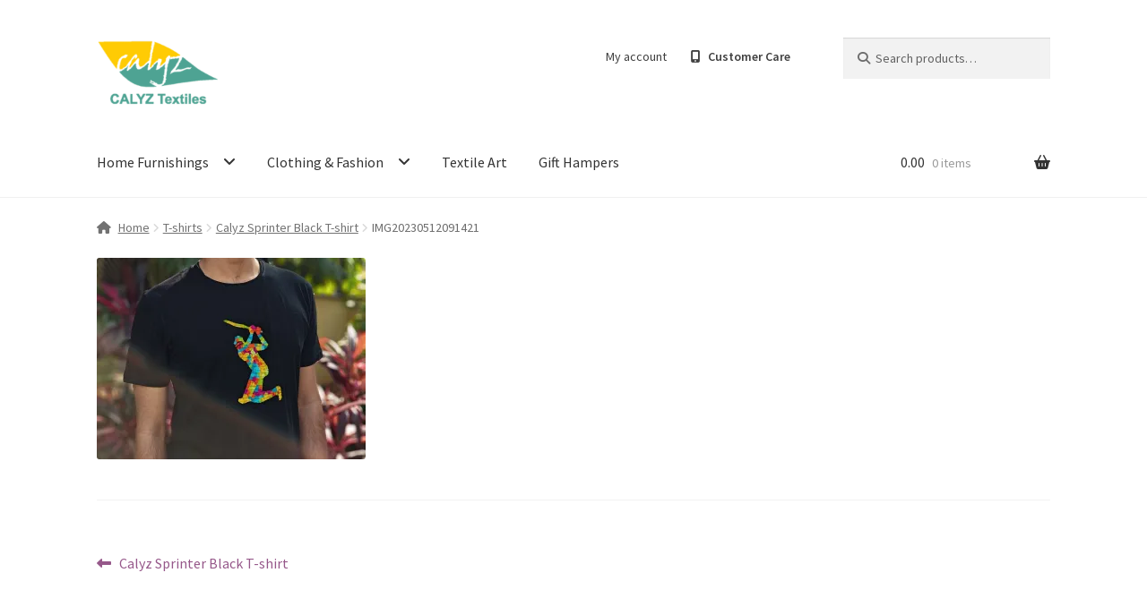

--- FILE ---
content_type: text/html; charset=UTF-8
request_url: https://calyz.cc.shopshastra.com/?attachment_id=4984
body_size: 29827
content:
<!doctype html>
<html dir="ltr" lang="en-US" prefix="og: https://ogp.me/ns# fb: http://ogp.me/ns/fb#">
<head>
<meta charset="UTF-8">
<meta name="viewport" content="width=device-width, initial-scale=1, maximum-scale=2.0">
<link rel="profile" href="http://gmpg.org/xfn/11">
<link rel="pingback" href="https://calyz.cc.shopshastra.com/xmlrpc.php">
	<style>
	ul.display-posts-listing{margin-left: 0px;}
.display-posts-listing a.title{font-size:22px;}
.display-posts-listing .excerpt{display:block;}
.display-posts-listing li.listing-item{margin-bottom:1.5rem;list-style:none;}
		.post-template-default .storefront-breadcrumb{visibility:hidden;}
		.custombtn a {
    background: #b35568;
    color: #fef736 !important;
			padding: 5px 10px !important;
}
		#tawkchat-minified-box{ bottom: 80px !important;}
		@media (max-width: 768px){
			#tawkchat-minified-box{ bottom: 80px !important;}
			.storefront-handheld-footer-bar ul li.cart > a::before {left: -108px !important;}
			.storefront-handheld-footer-bar ul li.search > a::before {left: -34%;}
			.storefront-handheld-footer-bar ul li.cart .count {left: 17% !important;}
} 
	</style>

<title>IMG20230512091421 | Calyz Textiles</title>
	<style>img:is([sizes="auto" i], [sizes^="auto," i]) { contain-intrinsic-size: 3000px 1500px }</style>
	
		<!-- All in One SEO 4.9.3 - aioseo.com -->
	<meta name="robots" content="max-image-preview:large" />
	<meta name="author" content="calyz"/>
	<link rel="canonical" href="https://calyz.cc.shopshastra.com/?attachment_id=4984" />
	<meta name="generator" content="All in One SEO (AIOSEO) 4.9.3" />
		<meta property="og:locale" content="en_US" />
		<meta property="og:site_name" content="Calyz Textiles | Handcrafted textiles" />
		<meta property="og:type" content="article" />
		<meta property="og:title" content="IMG20230512091421 | Calyz Textiles" />
		<meta property="og:url" content="https://calyz.cc.shopshastra.com/?attachment_id=4984" />
		<meta property="og:image" content="https://i0.wp.com/calyz.cc.shopshastra.com/wp-content/uploads/2025/03/cropped-calyz_logo-1.png?fit=196%2C110&#038;ssl=1" />
		<meta property="og:image:secure_url" content="https://i0.wp.com/calyz.cc.shopshastra.com/wp-content/uploads/2025/03/cropped-calyz_logo-1.png?fit=196%2C110&#038;ssl=1" />
		<meta property="article:published_time" content="2023-05-12T07:09:24+00:00" />
		<meta property="article:modified_time" content="2023-05-12T07:09:24+00:00" />
		<meta name="twitter:card" content="summary" />
		<meta name="twitter:title" content="IMG20230512091421 | Calyz Textiles" />
		<meta name="twitter:image" content="https://i0.wp.com/calyz.cc.shopshastra.com/wp-content/uploads/2025/03/cropped-calyz_logo-1.png?fit=196%2C110&amp;ssl=1" />
		<script type="application/ld+json" class="aioseo-schema">
			{"@context":"https:\/\/schema.org","@graph":[{"@type":"BreadcrumbList","@id":"https:\/\/calyz.cc.shopshastra.com\/?attachment_id=4984#breadcrumblist","itemListElement":[{"@type":"ListItem","@id":"https:\/\/calyz.cc.shopshastra.com#listItem","position":1,"name":"Home","item":"https:\/\/calyz.cc.shopshastra.com","nextItem":{"@type":"ListItem","@id":"https:\/\/calyz.cc.shopshastra.com\/?attachment_id=4984#listItem","name":"IMG20230512091421"}},{"@type":"ListItem","@id":"https:\/\/calyz.cc.shopshastra.com\/?attachment_id=4984#listItem","position":2,"name":"IMG20230512091421","previousItem":{"@type":"ListItem","@id":"https:\/\/calyz.cc.shopshastra.com#listItem","name":"Home"}}]},{"@type":"ItemPage","@id":"https:\/\/calyz.cc.shopshastra.com\/?attachment_id=4984#itempage","url":"https:\/\/calyz.cc.shopshastra.com\/?attachment_id=4984","name":"IMG20230512091421 | Calyz Textiles","inLanguage":"en-US","isPartOf":{"@id":"https:\/\/calyz.cc.shopshastra.com\/#website"},"breadcrumb":{"@id":"https:\/\/calyz.cc.shopshastra.com\/?attachment_id=4984#breadcrumblist"},"author":{"@id":"https:\/\/calyz.cc.shopshastra.com\/author\/calyz\/#author"},"creator":{"@id":"https:\/\/calyz.cc.shopshastra.com\/author\/calyz\/#author"},"datePublished":"2023-05-12T12:39:24+05:30","dateModified":"2023-05-12T12:39:24+05:30"},{"@type":"Organization","@id":"https:\/\/calyz.cc.shopshastra.com\/#organization","name":"Calyz Textiles","description":"Handcrafted textiles","url":"https:\/\/calyz.cc.shopshastra.com\/","logo":{"@type":"ImageObject","url":"https:\/\/i0.wp.com\/calyz.cc.shopshastra.com\/wp-content\/uploads\/2025\/03\/cropped-calyz_logo-1.png?fit=196%2C110&ssl=1","@id":"https:\/\/calyz.cc.shopshastra.com\/?attachment_id=4984\/#organizationLogo","width":196,"height":110},"image":{"@id":"https:\/\/calyz.cc.shopshastra.com\/?attachment_id=4984\/#organizationLogo"}},{"@type":"Person","@id":"https:\/\/calyz.cc.shopshastra.com\/author\/calyz\/#author","url":"https:\/\/calyz.cc.shopshastra.com\/author\/calyz\/","name":"calyz","image":{"@type":"ImageObject","@id":"https:\/\/calyz.cc.shopshastra.com\/?attachment_id=4984#authorImage","url":"https:\/\/secure.gravatar.com\/avatar\/342e0866b4c2817eb8d50eff8738408cd7c9728a1fa35523b70757c8fbd919e0?s=96&d=mm&r=g","width":96,"height":96,"caption":"calyz"}},{"@type":"WebSite","@id":"https:\/\/calyz.cc.shopshastra.com\/#website","url":"https:\/\/calyz.cc.shopshastra.com\/","name":"Calyz Textiles","description":"Handcrafted textiles","inLanguage":"en-US","publisher":{"@id":"https:\/\/calyz.cc.shopshastra.com\/#organization"}}]}
		</script>
		<!-- All in One SEO -->

<script>window._wca = window._wca || [];</script>
<script type='application/javascript'  id='pys-version-script'>console.log('PixelYourSite Free version 11.1.5.2');</script>
<link rel='dns-prefetch' href='//stats.wp.com' />
<link rel='dns-prefetch' href='//unpkg.com' />
<link rel='dns-prefetch' href='//www.gstatic.com' />
<link rel='dns-prefetch' href='//fonts.googleapis.com' />
<link rel='dns-prefetch' href='//www.googletagmanager.com' />
<link rel='preconnect' href='//i0.wp.com' />
<link rel="alternate" type="application/rss+xml" title="Calyz Textiles &raquo; Feed" href="https://calyz.cc.shopshastra.com/feed/" />
<link rel="alternate" type="application/rss+xml" title="Calyz Textiles &raquo; Comments Feed" href="https://calyz.cc.shopshastra.com/comments/feed/" />
<link rel="alternate" type="application/rss+xml" title="Calyz Textiles &raquo; IMG20230512091421 Comments Feed" href="https://calyz.cc.shopshastra.com/?attachment_id=4984/feed/" />
		<!-- This site uses the Google Analytics by MonsterInsights plugin v9.7.0 - Using Analytics tracking - https://www.monsterinsights.com/ -->
		<!-- Note: MonsterInsights is not currently configured on this site. The site owner needs to authenticate with Google Analytics in the MonsterInsights settings panel. -->
					<!-- No tracking code set -->
				<!-- / Google Analytics by MonsterInsights -->
		<script>
window._wpemojiSettings = {"baseUrl":"https:\/\/s.w.org\/images\/core\/emoji\/16.0.1\/72x72\/","ext":".png","svgUrl":"https:\/\/s.w.org\/images\/core\/emoji\/16.0.1\/svg\/","svgExt":".svg","source":{"concatemoji":"https:\/\/calyz.cc.shopshastra.com\/wp-includes\/js\/wp-emoji-release.min.js?ver=6.8.3"}};
/*! This file is auto-generated */
!function(s,n){var o,i,e;function c(e){try{var t={supportTests:e,timestamp:(new Date).valueOf()};sessionStorage.setItem(o,JSON.stringify(t))}catch(e){}}function p(e,t,n){e.clearRect(0,0,e.canvas.width,e.canvas.height),e.fillText(t,0,0);var t=new Uint32Array(e.getImageData(0,0,e.canvas.width,e.canvas.height).data),a=(e.clearRect(0,0,e.canvas.width,e.canvas.height),e.fillText(n,0,0),new Uint32Array(e.getImageData(0,0,e.canvas.width,e.canvas.height).data));return t.every(function(e,t){return e===a[t]})}function u(e,t){e.clearRect(0,0,e.canvas.width,e.canvas.height),e.fillText(t,0,0);for(var n=e.getImageData(16,16,1,1),a=0;a<n.data.length;a++)if(0!==n.data[a])return!1;return!0}function f(e,t,n,a){switch(t){case"flag":return n(e,"\ud83c\udff3\ufe0f\u200d\u26a7\ufe0f","\ud83c\udff3\ufe0f\u200b\u26a7\ufe0f")?!1:!n(e,"\ud83c\udde8\ud83c\uddf6","\ud83c\udde8\u200b\ud83c\uddf6")&&!n(e,"\ud83c\udff4\udb40\udc67\udb40\udc62\udb40\udc65\udb40\udc6e\udb40\udc67\udb40\udc7f","\ud83c\udff4\u200b\udb40\udc67\u200b\udb40\udc62\u200b\udb40\udc65\u200b\udb40\udc6e\u200b\udb40\udc67\u200b\udb40\udc7f");case"emoji":return!a(e,"\ud83e\udedf")}return!1}function g(e,t,n,a){var r="undefined"!=typeof WorkerGlobalScope&&self instanceof WorkerGlobalScope?new OffscreenCanvas(300,150):s.createElement("canvas"),o=r.getContext("2d",{willReadFrequently:!0}),i=(o.textBaseline="top",o.font="600 32px Arial",{});return e.forEach(function(e){i[e]=t(o,e,n,a)}),i}function t(e){var t=s.createElement("script");t.src=e,t.defer=!0,s.head.appendChild(t)}"undefined"!=typeof Promise&&(o="wpEmojiSettingsSupports",i=["flag","emoji"],n.supports={everything:!0,everythingExceptFlag:!0},e=new Promise(function(e){s.addEventListener("DOMContentLoaded",e,{once:!0})}),new Promise(function(t){var n=function(){try{var e=JSON.parse(sessionStorage.getItem(o));if("object"==typeof e&&"number"==typeof e.timestamp&&(new Date).valueOf()<e.timestamp+604800&&"object"==typeof e.supportTests)return e.supportTests}catch(e){}return null}();if(!n){if("undefined"!=typeof Worker&&"undefined"!=typeof OffscreenCanvas&&"undefined"!=typeof URL&&URL.createObjectURL&&"undefined"!=typeof Blob)try{var e="postMessage("+g.toString()+"("+[JSON.stringify(i),f.toString(),p.toString(),u.toString()].join(",")+"));",a=new Blob([e],{type:"text/javascript"}),r=new Worker(URL.createObjectURL(a),{name:"wpTestEmojiSupports"});return void(r.onmessage=function(e){c(n=e.data),r.terminate(),t(n)})}catch(e){}c(n=g(i,f,p,u))}t(n)}).then(function(e){for(var t in e)n.supports[t]=e[t],n.supports.everything=n.supports.everything&&n.supports[t],"flag"!==t&&(n.supports.everythingExceptFlag=n.supports.everythingExceptFlag&&n.supports[t]);n.supports.everythingExceptFlag=n.supports.everythingExceptFlag&&!n.supports.flag,n.DOMReady=!1,n.readyCallback=function(){n.DOMReady=!0}}).then(function(){return e}).then(function(){var e;n.supports.everything||(n.readyCallback(),(e=n.source||{}).concatemoji?t(e.concatemoji):e.wpemoji&&e.twemoji&&(t(e.twemoji),t(e.wpemoji)))}))}((window,document),window._wpemojiSettings);
</script>

<link rel='stylesheet' id='simple_2-css' href='https://calyz.cc.shopshastra.com/wp-content/plugins/Shopshastra2-SMS/css/simple2.css?ver=6.8.3' media='all' />
<style id='wp-emoji-styles-inline-css'>

	img.wp-smiley, img.emoji {
		display: inline !important;
		border: none !important;
		box-shadow: none !important;
		height: 1em !important;
		width: 1em !important;
		margin: 0 0.07em !important;
		vertical-align: -0.1em !important;
		background: none !important;
		padding: 0 !important;
	}
</style>
<link rel='stylesheet' id='wp-block-library-css' href='https://calyz.cc.shopshastra.com/wp-includes/css/dist/block-library/style.min.css?ver=6.8.3' media='all' />
<style id='wp-block-library-theme-inline-css'>
.wp-block-audio :where(figcaption){color:#555;font-size:13px;text-align:center}.is-dark-theme .wp-block-audio :where(figcaption){color:#ffffffa6}.wp-block-audio{margin:0 0 1em}.wp-block-code{border:1px solid #ccc;border-radius:4px;font-family:Menlo,Consolas,monaco,monospace;padding:.8em 1em}.wp-block-embed :where(figcaption){color:#555;font-size:13px;text-align:center}.is-dark-theme .wp-block-embed :where(figcaption){color:#ffffffa6}.wp-block-embed{margin:0 0 1em}.blocks-gallery-caption{color:#555;font-size:13px;text-align:center}.is-dark-theme .blocks-gallery-caption{color:#ffffffa6}:root :where(.wp-block-image figcaption){color:#555;font-size:13px;text-align:center}.is-dark-theme :root :where(.wp-block-image figcaption){color:#ffffffa6}.wp-block-image{margin:0 0 1em}.wp-block-pullquote{border-bottom:4px solid;border-top:4px solid;color:currentColor;margin-bottom:1.75em}.wp-block-pullquote cite,.wp-block-pullquote footer,.wp-block-pullquote__citation{color:currentColor;font-size:.8125em;font-style:normal;text-transform:uppercase}.wp-block-quote{border-left:.25em solid;margin:0 0 1.75em;padding-left:1em}.wp-block-quote cite,.wp-block-quote footer{color:currentColor;font-size:.8125em;font-style:normal;position:relative}.wp-block-quote:where(.has-text-align-right){border-left:none;border-right:.25em solid;padding-left:0;padding-right:1em}.wp-block-quote:where(.has-text-align-center){border:none;padding-left:0}.wp-block-quote.is-large,.wp-block-quote.is-style-large,.wp-block-quote:where(.is-style-plain){border:none}.wp-block-search .wp-block-search__label{font-weight:700}.wp-block-search__button{border:1px solid #ccc;padding:.375em .625em}:where(.wp-block-group.has-background){padding:1.25em 2.375em}.wp-block-separator.has-css-opacity{opacity:.4}.wp-block-separator{border:none;border-bottom:2px solid;margin-left:auto;margin-right:auto}.wp-block-separator.has-alpha-channel-opacity{opacity:1}.wp-block-separator:not(.is-style-wide):not(.is-style-dots){width:100px}.wp-block-separator.has-background:not(.is-style-dots){border-bottom:none;height:1px}.wp-block-separator.has-background:not(.is-style-wide):not(.is-style-dots){height:2px}.wp-block-table{margin:0 0 1em}.wp-block-table td,.wp-block-table th{word-break:normal}.wp-block-table :where(figcaption){color:#555;font-size:13px;text-align:center}.is-dark-theme .wp-block-table :where(figcaption){color:#ffffffa6}.wp-block-video :where(figcaption){color:#555;font-size:13px;text-align:center}.is-dark-theme .wp-block-video :where(figcaption){color:#ffffffa6}.wp-block-video{margin:0 0 1em}:root :where(.wp-block-template-part.has-background){margin-bottom:0;margin-top:0;padding:1.25em 2.375em}
</style>
<style id='classic-theme-styles-inline-css'>
/*! This file is auto-generated */
.wp-block-button__link{color:#fff;background-color:#32373c;border-radius:9999px;box-shadow:none;text-decoration:none;padding:calc(.667em + 2px) calc(1.333em + 2px);font-size:1.125em}.wp-block-file__button{background:#32373c;color:#fff;text-decoration:none}
</style>
<link rel='stylesheet' id='aioseo/css/src/vue/standalone/blocks/table-of-contents/global.scss-css' href='https://calyz.cc.shopshastra.com/wp-content/plugins/all-in-one-seo-pack/dist/Lite/assets/css/table-of-contents/global.e90f6d47.css?ver=4.9.3' media='all' />
<link rel='stylesheet' id='wp-components-css' href='https://calyz.cc.shopshastra.com/wp-includes/css/dist/components/style.min.css?ver=6.8.3' media='all' />
<link rel='stylesheet' id='wp-preferences-css' href='https://calyz.cc.shopshastra.com/wp-includes/css/dist/preferences/style.min.css?ver=6.8.3' media='all' />
<link rel='stylesheet' id='wp-block-editor-css' href='https://calyz.cc.shopshastra.com/wp-includes/css/dist/block-editor/style.min.css?ver=6.8.3' media='all' />
<link rel='stylesheet' id='popup-maker-block-library-style-css' href='https://calyz.cc.shopshastra.com/wp-content/plugins/popup-maker/dist/packages/block-library-style.css?ver=dbea705cfafe089d65f1' media='all' />
<link rel='stylesheet' id='mediaelement-css' href='https://calyz.cc.shopshastra.com/wp-includes/js/mediaelement/mediaelementplayer-legacy.min.css?ver=4.2.17' media='all' />
<link rel='stylesheet' id='wp-mediaelement-css' href='https://calyz.cc.shopshastra.com/wp-includes/js/mediaelement/wp-mediaelement.min.css?ver=6.8.3' media='all' />
<style id='jetpack-sharing-buttons-style-inline-css'>
.jetpack-sharing-buttons__services-list{display:flex;flex-direction:row;flex-wrap:wrap;gap:0;list-style-type:none;margin:5px;padding:0}.jetpack-sharing-buttons__services-list.has-small-icon-size{font-size:12px}.jetpack-sharing-buttons__services-list.has-normal-icon-size{font-size:16px}.jetpack-sharing-buttons__services-list.has-large-icon-size{font-size:24px}.jetpack-sharing-buttons__services-list.has-huge-icon-size{font-size:36px}@media print{.jetpack-sharing-buttons__services-list{display:none!important}}.editor-styles-wrapper .wp-block-jetpack-sharing-buttons{gap:0;padding-inline-start:0}ul.jetpack-sharing-buttons__services-list.has-background{padding:1.25em 2.375em}
</style>
<link rel='stylesheet' id='storefront-gutenberg-blocks-css' href='https://calyz.cc.shopshastra.com/wp-content/themes/storefront/assets/css/base/gutenberg-blocks.css?ver=2.6.0' media='all' />
<style id='storefront-gutenberg-blocks-inline-css'>

				.wp-block-button__link:not(.has-text-color) {
					color: #333333;
				}

				.wp-block-button__link:not(.has-text-color):hover,
				.wp-block-button__link:not(.has-text-color):focus,
				.wp-block-button__link:not(.has-text-color):active {
					color: #333333;
				}

				.wp-block-button__link:not(.has-background) {
					background-color: #eeeeee;
				}

				.wp-block-button__link:not(.has-background):hover,
				.wp-block-button__link:not(.has-background):focus,
				.wp-block-button__link:not(.has-background):active {
					border-color: #d5d5d5;
					background-color: #d5d5d5;
				}

				.wp-block-quote footer,
				.wp-block-quote cite,
				.wp-block-quote__citation {
					color: #6d6d6d;
				}

				.wp-block-pullquote cite,
				.wp-block-pullquote footer,
				.wp-block-pullquote__citation {
					color: #6d6d6d;
				}

				.wp-block-image figcaption {
					color: #6d6d6d;
				}

				.wp-block-separator.is-style-dots::before {
					color: #333333;
				}

				.wp-block-file a.wp-block-file__button {
					color: #333333;
					background-color: #eeeeee;
					border-color: #eeeeee;
				}

				.wp-block-file a.wp-block-file__button:hover,
				.wp-block-file a.wp-block-file__button:focus,
				.wp-block-file a.wp-block-file__button:active {
					color: #333333;
					background-color: #d5d5d5;
				}

				.wp-block-code,
				.wp-block-preformatted pre {
					color: #6d6d6d;
				}

				.wp-block-table:not( .has-background ):not( .is-style-stripes ) tbody tr:nth-child(2n) td {
					background-color: #fdfdfd;
				}

				.wp-block-cover .wp-block-cover__inner-container h1,
				.wp-block-cover .wp-block-cover__inner-container h2,
				.wp-block-cover .wp-block-cover__inner-container h3,
				.wp-block-cover .wp-block-cover__inner-container h4,
				.wp-block-cover .wp-block-cover__inner-container h5,
				.wp-block-cover .wp-block-cover__inner-container h6 {
					color: #000000;
				}
			
</style>
<style id='global-styles-inline-css'>
:root{--wp--preset--aspect-ratio--square: 1;--wp--preset--aspect-ratio--4-3: 4/3;--wp--preset--aspect-ratio--3-4: 3/4;--wp--preset--aspect-ratio--3-2: 3/2;--wp--preset--aspect-ratio--2-3: 2/3;--wp--preset--aspect-ratio--16-9: 16/9;--wp--preset--aspect-ratio--9-16: 9/16;--wp--preset--color--black: #000000;--wp--preset--color--cyan-bluish-gray: #abb8c3;--wp--preset--color--white: #ffffff;--wp--preset--color--pale-pink: #f78da7;--wp--preset--color--vivid-red: #cf2e2e;--wp--preset--color--luminous-vivid-orange: #ff6900;--wp--preset--color--luminous-vivid-amber: #fcb900;--wp--preset--color--light-green-cyan: #7bdcb5;--wp--preset--color--vivid-green-cyan: #00d084;--wp--preset--color--pale-cyan-blue: #8ed1fc;--wp--preset--color--vivid-cyan-blue: #0693e3;--wp--preset--color--vivid-purple: #9b51e0;--wp--preset--gradient--vivid-cyan-blue-to-vivid-purple: linear-gradient(135deg,rgba(6,147,227,1) 0%,rgb(155,81,224) 100%);--wp--preset--gradient--light-green-cyan-to-vivid-green-cyan: linear-gradient(135deg,rgb(122,220,180) 0%,rgb(0,208,130) 100%);--wp--preset--gradient--luminous-vivid-amber-to-luminous-vivid-orange: linear-gradient(135deg,rgba(252,185,0,1) 0%,rgba(255,105,0,1) 100%);--wp--preset--gradient--luminous-vivid-orange-to-vivid-red: linear-gradient(135deg,rgba(255,105,0,1) 0%,rgb(207,46,46) 100%);--wp--preset--gradient--very-light-gray-to-cyan-bluish-gray: linear-gradient(135deg,rgb(238,238,238) 0%,rgb(169,184,195) 100%);--wp--preset--gradient--cool-to-warm-spectrum: linear-gradient(135deg,rgb(74,234,220) 0%,rgb(151,120,209) 20%,rgb(207,42,186) 40%,rgb(238,44,130) 60%,rgb(251,105,98) 80%,rgb(254,248,76) 100%);--wp--preset--gradient--blush-light-purple: linear-gradient(135deg,rgb(255,206,236) 0%,rgb(152,150,240) 100%);--wp--preset--gradient--blush-bordeaux: linear-gradient(135deg,rgb(254,205,165) 0%,rgb(254,45,45) 50%,rgb(107,0,62) 100%);--wp--preset--gradient--luminous-dusk: linear-gradient(135deg,rgb(255,203,112) 0%,rgb(199,81,192) 50%,rgb(65,88,208) 100%);--wp--preset--gradient--pale-ocean: linear-gradient(135deg,rgb(255,245,203) 0%,rgb(182,227,212) 50%,rgb(51,167,181) 100%);--wp--preset--gradient--electric-grass: linear-gradient(135deg,rgb(202,248,128) 0%,rgb(113,206,126) 100%);--wp--preset--gradient--midnight: linear-gradient(135deg,rgb(2,3,129) 0%,rgb(40,116,252) 100%);--wp--preset--font-size--small: 14px;--wp--preset--font-size--medium: 23px;--wp--preset--font-size--large: 26px;--wp--preset--font-size--x-large: 42px;--wp--preset--font-size--normal: 16px;--wp--preset--font-size--huge: 37px;--wp--preset--spacing--20: 0.44rem;--wp--preset--spacing--30: 0.67rem;--wp--preset--spacing--40: 1rem;--wp--preset--spacing--50: 1.5rem;--wp--preset--spacing--60: 2.25rem;--wp--preset--spacing--70: 3.38rem;--wp--preset--spacing--80: 5.06rem;--wp--preset--shadow--natural: 6px 6px 9px rgba(0, 0, 0, 0.2);--wp--preset--shadow--deep: 12px 12px 50px rgba(0, 0, 0, 0.4);--wp--preset--shadow--sharp: 6px 6px 0px rgba(0, 0, 0, 0.2);--wp--preset--shadow--outlined: 6px 6px 0px -3px rgba(255, 255, 255, 1), 6px 6px rgba(0, 0, 0, 1);--wp--preset--shadow--crisp: 6px 6px 0px rgba(0, 0, 0, 1);}:where(.is-layout-flex){gap: 0.5em;}:where(.is-layout-grid){gap: 0.5em;}body .is-layout-flex{display: flex;}.is-layout-flex{flex-wrap: wrap;align-items: center;}.is-layout-flex > :is(*, div){margin: 0;}body .is-layout-grid{display: grid;}.is-layout-grid > :is(*, div){margin: 0;}:where(.wp-block-columns.is-layout-flex){gap: 2em;}:where(.wp-block-columns.is-layout-grid){gap: 2em;}:where(.wp-block-post-template.is-layout-flex){gap: 1.25em;}:where(.wp-block-post-template.is-layout-grid){gap: 1.25em;}.has-black-color{color: var(--wp--preset--color--black) !important;}.has-cyan-bluish-gray-color{color: var(--wp--preset--color--cyan-bluish-gray) !important;}.has-white-color{color: var(--wp--preset--color--white) !important;}.has-pale-pink-color{color: var(--wp--preset--color--pale-pink) !important;}.has-vivid-red-color{color: var(--wp--preset--color--vivid-red) !important;}.has-luminous-vivid-orange-color{color: var(--wp--preset--color--luminous-vivid-orange) !important;}.has-luminous-vivid-amber-color{color: var(--wp--preset--color--luminous-vivid-amber) !important;}.has-light-green-cyan-color{color: var(--wp--preset--color--light-green-cyan) !important;}.has-vivid-green-cyan-color{color: var(--wp--preset--color--vivid-green-cyan) !important;}.has-pale-cyan-blue-color{color: var(--wp--preset--color--pale-cyan-blue) !important;}.has-vivid-cyan-blue-color{color: var(--wp--preset--color--vivid-cyan-blue) !important;}.has-vivid-purple-color{color: var(--wp--preset--color--vivid-purple) !important;}.has-black-background-color{background-color: var(--wp--preset--color--black) !important;}.has-cyan-bluish-gray-background-color{background-color: var(--wp--preset--color--cyan-bluish-gray) !important;}.has-white-background-color{background-color: var(--wp--preset--color--white) !important;}.has-pale-pink-background-color{background-color: var(--wp--preset--color--pale-pink) !important;}.has-vivid-red-background-color{background-color: var(--wp--preset--color--vivid-red) !important;}.has-luminous-vivid-orange-background-color{background-color: var(--wp--preset--color--luminous-vivid-orange) !important;}.has-luminous-vivid-amber-background-color{background-color: var(--wp--preset--color--luminous-vivid-amber) !important;}.has-light-green-cyan-background-color{background-color: var(--wp--preset--color--light-green-cyan) !important;}.has-vivid-green-cyan-background-color{background-color: var(--wp--preset--color--vivid-green-cyan) !important;}.has-pale-cyan-blue-background-color{background-color: var(--wp--preset--color--pale-cyan-blue) !important;}.has-vivid-cyan-blue-background-color{background-color: var(--wp--preset--color--vivid-cyan-blue) !important;}.has-vivid-purple-background-color{background-color: var(--wp--preset--color--vivid-purple) !important;}.has-black-border-color{border-color: var(--wp--preset--color--black) !important;}.has-cyan-bluish-gray-border-color{border-color: var(--wp--preset--color--cyan-bluish-gray) !important;}.has-white-border-color{border-color: var(--wp--preset--color--white) !important;}.has-pale-pink-border-color{border-color: var(--wp--preset--color--pale-pink) !important;}.has-vivid-red-border-color{border-color: var(--wp--preset--color--vivid-red) !important;}.has-luminous-vivid-orange-border-color{border-color: var(--wp--preset--color--luminous-vivid-orange) !important;}.has-luminous-vivid-amber-border-color{border-color: var(--wp--preset--color--luminous-vivid-amber) !important;}.has-light-green-cyan-border-color{border-color: var(--wp--preset--color--light-green-cyan) !important;}.has-vivid-green-cyan-border-color{border-color: var(--wp--preset--color--vivid-green-cyan) !important;}.has-pale-cyan-blue-border-color{border-color: var(--wp--preset--color--pale-cyan-blue) !important;}.has-vivid-cyan-blue-border-color{border-color: var(--wp--preset--color--vivid-cyan-blue) !important;}.has-vivid-purple-border-color{border-color: var(--wp--preset--color--vivid-purple) !important;}.has-vivid-cyan-blue-to-vivid-purple-gradient-background{background: var(--wp--preset--gradient--vivid-cyan-blue-to-vivid-purple) !important;}.has-light-green-cyan-to-vivid-green-cyan-gradient-background{background: var(--wp--preset--gradient--light-green-cyan-to-vivid-green-cyan) !important;}.has-luminous-vivid-amber-to-luminous-vivid-orange-gradient-background{background: var(--wp--preset--gradient--luminous-vivid-amber-to-luminous-vivid-orange) !important;}.has-luminous-vivid-orange-to-vivid-red-gradient-background{background: var(--wp--preset--gradient--luminous-vivid-orange-to-vivid-red) !important;}.has-very-light-gray-to-cyan-bluish-gray-gradient-background{background: var(--wp--preset--gradient--very-light-gray-to-cyan-bluish-gray) !important;}.has-cool-to-warm-spectrum-gradient-background{background: var(--wp--preset--gradient--cool-to-warm-spectrum) !important;}.has-blush-light-purple-gradient-background{background: var(--wp--preset--gradient--blush-light-purple) !important;}.has-blush-bordeaux-gradient-background{background: var(--wp--preset--gradient--blush-bordeaux) !important;}.has-luminous-dusk-gradient-background{background: var(--wp--preset--gradient--luminous-dusk) !important;}.has-pale-ocean-gradient-background{background: var(--wp--preset--gradient--pale-ocean) !important;}.has-electric-grass-gradient-background{background: var(--wp--preset--gradient--electric-grass) !important;}.has-midnight-gradient-background{background: var(--wp--preset--gradient--midnight) !important;}.has-small-font-size{font-size: var(--wp--preset--font-size--small) !important;}.has-medium-font-size{font-size: var(--wp--preset--font-size--medium) !important;}.has-large-font-size{font-size: var(--wp--preset--font-size--large) !important;}.has-x-large-font-size{font-size: var(--wp--preset--font-size--x-large) !important;}
:where(.wp-block-post-template.is-layout-flex){gap: 1.25em;}:where(.wp-block-post-template.is-layout-grid){gap: 1.25em;}
:where(.wp-block-columns.is-layout-flex){gap: 2em;}:where(.wp-block-columns.is-layout-grid){gap: 2em;}
:root :where(.wp-block-pullquote){font-size: 1.5em;line-height: 1.6;}
</style>
<link rel='stylesheet' id='contact-form-7-css' href='https://calyz.cc.shopshastra.com/wp-content/plugins/contact-form-7/includes/css/styles.css?ver=6.1.4' media='all' />
<link rel='stylesheet' id='digits-login-style-css' href='https://calyz.cc.shopshastra.com/wp-content/plugins/digits/assets/css/login.min.css?ver=7.9.1.3' media='all' />
<link rel='stylesheet' id='digits-style-css' href='https://calyz.cc.shopshastra.com/wp-content/plugins/digits/assets/css/main.min.css?ver=7.9.1.3' media='all' />
<style id='woocommerce-inline-inline-css'>
.woocommerce form .form-row .required { visibility: visible; }
</style>
<link rel='stylesheet' id='wpfla-style-handle-css' href='https://calyz.cc.shopshastra.com/wp-content/plugins/wp-first-letter-avatar/css/style.css?ver=6.8.3' media='all' />
<link rel='stylesheet' id='product-size-charts-css' href='https://calyz.cc.shopshastra.com/wp-content/plugins/woo-advanced-product-size-chart/public/css/size-chart-for-woocommerce-public.css?ver=2.4.7' media='all' />
<link rel='stylesheet' id='storefront-style-css' href='https://calyz.cc.shopshastra.com/wp-content/themes/storefront/style.css?ver=2.6.0' media='all' />
<style id='storefront-style-inline-css'>

			.main-navigation ul li a,
			.site-title a,
			ul.menu li a,
			.site-branding h1 a,
			button.menu-toggle,
			button.menu-toggle:hover,
			.handheld-navigation .dropdown-toggle {
				color: #333333;
			}

			button.menu-toggle,
			button.menu-toggle:hover {
				border-color: #333333;
			}

			.main-navigation ul li a:hover,
			.main-navigation ul li:hover > a,
			.site-title a:hover,
			.site-header ul.menu li.current-menu-item > a {
				color: #747474;
			}

			table:not( .has-background ) th {
				background-color: #f8f8f8;
			}

			table:not( .has-background ) tbody td {
				background-color: #fdfdfd;
			}

			table:not( .has-background ) tbody tr:nth-child(2n) td,
			fieldset,
			fieldset legend {
				background-color: #fbfbfb;
			}

			.site-header,
			.secondary-navigation ul ul,
			.main-navigation ul.menu > li.menu-item-has-children:after,
			.secondary-navigation ul.menu ul,
			.storefront-handheld-footer-bar,
			.storefront-handheld-footer-bar ul li > a,
			.storefront-handheld-footer-bar ul li.search .site-search,
			button.menu-toggle,
			button.menu-toggle:hover {
				background-color: #ffffff;
			}

			p.site-description,
			.site-header,
			.storefront-handheld-footer-bar {
				color: #404040;
			}

			button.menu-toggle:after,
			button.menu-toggle:before,
			button.menu-toggle span:before {
				background-color: #333333;
			}

			h1, h2, h3, h4, h5, h6, .wc-block-grid__product-title {
				color: #333333;
			}

			.widget h1 {
				border-bottom-color: #333333;
			}

			body,
			.secondary-navigation a {
				color: #6d6d6d;
			}

			.widget-area .widget a,
			.hentry .entry-header .posted-on a,
			.hentry .entry-header .post-author a,
			.hentry .entry-header .post-comments a,
			.hentry .entry-header .byline a {
				color: #727272;
			}

			a {
				color: #96588a;
			}

			a:focus,
			button:focus,
			.button.alt:focus,
			input:focus,
			textarea:focus,
			input[type="button"]:focus,
			input[type="reset"]:focus,
			input[type="submit"]:focus,
			input[type="email"]:focus,
			input[type="tel"]:focus,
			input[type="url"]:focus,
			input[type="password"]:focus,
			input[type="search"]:focus {
				outline-color: #96588a;
			}

			button, input[type="button"], input[type="reset"], input[type="submit"], .button, .widget a.button {
				background-color: #eeeeee;
				border-color: #eeeeee;
				color: #333333;
			}

			button:hover, input[type="button"]:hover, input[type="reset"]:hover, input[type="submit"]:hover, .button:hover, .widget a.button:hover {
				background-color: #d5d5d5;
				border-color: #d5d5d5;
				color: #333333;
			}

			button.alt, input[type="button"].alt, input[type="reset"].alt, input[type="submit"].alt, .button.alt, .widget-area .widget a.button.alt {
				background-color: #333333;
				border-color: #333333;
				color: #ffffff;
			}

			button.alt:hover, input[type="button"].alt:hover, input[type="reset"].alt:hover, input[type="submit"].alt:hover, .button.alt:hover, .widget-area .widget a.button.alt:hover {
				background-color: #1a1a1a;
				border-color: #1a1a1a;
				color: #ffffff;
			}

			.pagination .page-numbers li .page-numbers.current {
				background-color: #e6e6e6;
				color: #636363;
			}

			#comments .comment-list .comment-content .comment-text {
				background-color: #f8f8f8;
			}

			.site-footer {
				background-color: #0c0c0c;
				color: #6d6d6d;
			}

			.site-footer a:not(.button):not(.components-button) {
				color: #84e085;
			}

			.site-footer .storefront-handheld-footer-bar a:not(.button):not(.components-button) {
				color: #333333;
			}

			.site-footer h1, .site-footer h2, .site-footer h3, .site-footer h4, .site-footer h5, .site-footer h6, .site-footer .widget .widget-title, .site-footer .widget .widgettitle {
				color: #ffffff;
			}

			.page-template-template-homepage.has-post-thumbnail .type-page.has-post-thumbnail .entry-title {
				color: #000000;
			}

			.page-template-template-homepage.has-post-thumbnail .type-page.has-post-thumbnail .entry-content {
				color: #000000;
			}

			.wc-block-components-button:not(.is-link) {
				background-color: #333333;
				color: #ffffff;
			}

			.wc-block-components-button:not(.is-link):hover,
			.wc-block-components-button:not(.is-link):focus,
			.wc-block-components-button:not(.is-link):active {
				background-color: #1a1a1a;
				color: #ffffff;
			}

			.wc-block-components-button:not(.is-link):disabled {
				background-color: #333333;
				color: #ffffff;
			}

			.wc-block-cart__submit-container {
				background-color: #ffffff;
			}

			.wc-block-cart__submit-container::before {
				color: rgba(220,220,220,0.5);
			}

			.wc-block-components-order-summary-item__quantity {
				background-color: #ffffff;
				border-color: #6d6d6d;
				box-shadow: 0 0 0 2px #ffffff;
				color: #6d6d6d;
			}

			@media screen and ( min-width: 768px ) {
				.secondary-navigation ul.menu a:hover {
					color: #595959;
				}

				.secondary-navigation ul.menu a {
					color: #404040;
				}

				.main-navigation ul.menu ul.sub-menu,
				.main-navigation ul.nav-menu ul.children {
					background-color: #f0f0f0;
				}

				.site-header {
					border-bottom-color: #f0f0f0;
				}
			}
</style>
<link rel='stylesheet' id='storefront-icons-css' href='https://calyz.cc.shopshastra.com/wp-content/themes/storefront/assets/css/base/icons.css?ver=2.6.0' media='all' />
<link rel='stylesheet' id='storefront-fonts-css' href='https://fonts.googleapis.com/css?family=Source+Sans+Pro:400,300,300italic,400italic,600,700,900&#038;subset=latin%2Clatin-ext' media='all' />
<link rel='stylesheet' id='storefront-jetpack-widgets-css' href='https://calyz.cc.shopshastra.com/wp-content/themes/storefront/assets/css/jetpack/widgets.css?ver=2.6.0' media='all' />
<link rel='stylesheet' id='wp-featherlight-css' href='https://calyz.cc.shopshastra.com/wp-content/plugins/wp-featherlight/css/wp-featherlight.min.css?ver=1.3.4' media='all' />
<link rel='stylesheet' id='storefront-woocommerce-style-css' href='https://calyz.cc.shopshastra.com/wp-content/themes/storefront/assets/css/woocommerce/woocommerce.css?ver=2.6.0' media='all' />
<style id='storefront-woocommerce-style-inline-css'>

			a.cart-contents,
			.site-header-cart .widget_shopping_cart a {
				color: #333333;
			}

			a.cart-contents:hover,
			.site-header-cart .widget_shopping_cart a:hover,
			.site-header-cart:hover > li > a {
				color: #747474;
			}

			table.cart td.product-remove,
			table.cart td.actions {
				border-top-color: #ffffff;
			}

			.storefront-handheld-footer-bar ul li.cart .count {
				background-color: #333333;
				color: #ffffff;
				border-color: #ffffff;
			}

			.woocommerce-tabs ul.tabs li.active a,
			ul.products li.product .price,
			.onsale,
			.wc-block-grid__product-onsale,
			.widget_search form:before,
			.widget_product_search form:before {
				color: #6d6d6d;
			}

			.woocommerce-breadcrumb a,
			a.woocommerce-review-link,
			.product_meta a {
				color: #727272;
			}

			.wc-block-grid__product-onsale,
			.onsale {
				border-color: #6d6d6d;
			}

			.star-rating span:before,
			.quantity .plus, .quantity .minus,
			p.stars a:hover:after,
			p.stars a:after,
			.star-rating span:before,
			#payment .payment_methods li input[type=radio]:first-child:checked+label:before {
				color: #96588a;
			}

			.widget_price_filter .ui-slider .ui-slider-range,
			.widget_price_filter .ui-slider .ui-slider-handle {
				background-color: #96588a;
			}

			.order_details {
				background-color: #f8f8f8;
			}

			.order_details > li {
				border-bottom: 1px dotted #e3e3e3;
			}

			.order_details:before,
			.order_details:after {
				background: -webkit-linear-gradient(transparent 0,transparent 0),-webkit-linear-gradient(135deg,#f8f8f8 33.33%,transparent 33.33%),-webkit-linear-gradient(45deg,#f8f8f8 33.33%,transparent 33.33%)
			}

			#order_review {
				background-color: #ffffff;
			}

			#payment .payment_methods > li .payment_box,
			#payment .place-order {
				background-color: #fafafa;
			}

			#payment .payment_methods > li:not(.woocommerce-notice) {
				background-color: #f5f5f5;
			}

			#payment .payment_methods > li:not(.woocommerce-notice):hover {
				background-color: #f0f0f0;
			}

			.woocommerce-pagination .page-numbers li .page-numbers.current {
				background-color: #e6e6e6;
				color: #636363;
			}

			.wc-block-grid__product-onsale,
			.onsale,
			.woocommerce-pagination .page-numbers li .page-numbers:not(.current) {
				color: #6d6d6d;
			}

			p.stars a:before,
			p.stars a:hover~a:before,
			p.stars.selected a.active~a:before {
				color: #6d6d6d;
			}

			p.stars.selected a.active:before,
			p.stars:hover a:before,
			p.stars.selected a:not(.active):before,
			p.stars.selected a.active:before {
				color: #96588a;
			}

			.single-product div.product .woocommerce-product-gallery .woocommerce-product-gallery__trigger {
				background-color: #eeeeee;
				color: #333333;
			}

			.single-product div.product .woocommerce-product-gallery .woocommerce-product-gallery__trigger:hover {
				background-color: #d5d5d5;
				border-color: #d5d5d5;
				color: #333333;
			}

			.button.added_to_cart:focus,
			.button.wc-forward:focus {
				outline-color: #96588a;
			}

			.added_to_cart,
			.site-header-cart .widget_shopping_cart a.button,
			.wc-block-grid__products .wc-block-grid__product .wp-block-button__link {
				background-color: #eeeeee;
				border-color: #eeeeee;
				color: #333333;
			}

			.added_to_cart:hover,
			.site-header-cart .widget_shopping_cart a.button:hover,
			.wc-block-grid__products .wc-block-grid__product .wp-block-button__link:hover {
				background-color: #d5d5d5;
				border-color: #d5d5d5;
				color: #333333;
			}

			.added_to_cart.alt, .added_to_cart, .widget a.button.checkout {
				background-color: #333333;
				border-color: #333333;
				color: #ffffff;
			}

			.added_to_cart.alt:hover, .added_to_cart:hover, .widget a.button.checkout:hover {
				background-color: #1a1a1a;
				border-color: #1a1a1a;
				color: #ffffff;
			}

			.button.loading {
				color: #eeeeee;
			}

			.button.loading:hover {
				background-color: #eeeeee;
			}

			.button.loading:after {
				color: #333333;
			}

			@media screen and ( min-width: 768px ) {
				.site-header-cart .widget_shopping_cart,
				.site-header .product_list_widget li .quantity {
					color: #404040;
				}

				.site-header-cart .widget_shopping_cart .buttons,
				.site-header-cart .widget_shopping_cart .total {
					background-color: #f5f5f5;
				}

				.site-header-cart .widget_shopping_cart {
					background-color: #f0f0f0;
				}
			}
				.storefront-product-pagination a {
					color: #6d6d6d;
					background-color: #ffffff;
				}
				.storefront-sticky-add-to-cart {
					color: #6d6d6d;
					background-color: #ffffff;
				}

				.storefront-sticky-add-to-cart a:not(.button) {
					color: #333333;
				}
</style>
<link rel='stylesheet' id='storefront-woocommerce-brands-style-css' href='https://calyz.cc.shopshastra.com/wp-content/themes/storefront/assets/css/woocommerce/extensions/brands.css?ver=2.6.0' media='all' />
<link rel='stylesheet' id='custom-css-css' href='https://calyz.cc.shopshastra.com/wp-content/plugins/theme-customisations-master/custom/style.css?ver=6.8.3' media='all' />
<link rel='stylesheet' id='google-roboto-regular-css' href='https://fonts.googleapis.com/css?family=Roboto%3A700%2C500%2C500i%2C400%2C200%2C300&#038;ver=6.8.3' media='all' />
<!--n2css--><!--n2js--><script id="jquery-core-js-extra">
var pysFacebookRest = {"restApiUrl":"https:\/\/calyz.cc.shopshastra.com\/wp-json\/pys-facebook\/v1\/event","debug":""};
</script>
<script src="https://calyz.cc.shopshastra.com/wp-includes/js/jquery/jquery.min.js?ver=3.7.1" id="jquery-core-js"></script>
<script src="https://calyz.cc.shopshastra.com/wp-includes/js/jquery/jquery-migrate.min.js?ver=3.4.1" id="jquery-migrate-js"></script>
<script src="https://calyz.cc.shopshastra.com/wp-content/plugins/woocommerce/assets/js/jquery-blockui/jquery.blockUI.min.js?ver=2.7.0-wc.10.4.3" id="wc-jquery-blockui-js" defer data-wp-strategy="defer"></script>
<script id="wc-add-to-cart-js-extra">
var wc_add_to_cart_params = {"ajax_url":"\/wp-admin\/admin-ajax.php","wc_ajax_url":"\/?wc-ajax=%%endpoint%%","i18n_view_cart":"View cart","cart_url":"https:\/\/calyz.cc.shopshastra.com\/cart\/","is_cart":"","cart_redirect_after_add":"no"};
</script>
<script src="https://calyz.cc.shopshastra.com/wp-content/plugins/woocommerce/assets/js/frontend/add-to-cart.min.js?ver=10.4.3" id="wc-add-to-cart-js" defer data-wp-strategy="defer"></script>
<script src="https://calyz.cc.shopshastra.com/wp-content/plugins/woocommerce/assets/js/js-cookie/js.cookie.min.js?ver=2.1.4-wc.10.4.3" id="wc-js-cookie-js" defer data-wp-strategy="defer"></script>
<script id="woocommerce-js-extra">
var woocommerce_params = {"ajax_url":"\/wp-admin\/admin-ajax.php","wc_ajax_url":"\/?wc-ajax=%%endpoint%%","i18n_password_show":"Show password","i18n_password_hide":"Hide password"};
</script>
<script src="https://calyz.cc.shopshastra.com/wp-content/plugins/woocommerce/assets/js/frontend/woocommerce.min.js?ver=10.4.3" id="woocommerce-js" defer data-wp-strategy="defer"></script>
<script id="gens-raf-js-extra">
var gens_raf = {"timee":""};
</script>
<script src="https://calyz.cc.shopshastra.com/wp-content/plugins/refer-a-friend-for-woocommerce-by-wpgens/public/js/gens-raf-public.js?ver=1.3.4" id="gens-raf-js"></script>
<script src="https://stats.wp.com/s-202604.js" id="woocommerce-analytics-js" defer data-wp-strategy="defer"></script>
<script src="https://calyz.cc.shopshastra.com/wp-content/plugins/theme-customisations-master/custom/custom.js?ver=6.8.3" id="custom-js-js"></script>
<script src="https://calyz.cc.shopshastra.com/wp-content/plugins/pixelyoursite/dist/scripts/jquery.bind-first-0.2.3.min.js?ver=0.2.3" id="jquery-bind-first-js"></script>
<script src="https://calyz.cc.shopshastra.com/wp-content/plugins/pixelyoursite/dist/scripts/js.cookie-2.1.3.min.js?ver=2.1.3" id="js-cookie-pys-js"></script>
<script src="https://calyz.cc.shopshastra.com/wp-content/plugins/pixelyoursite/dist/scripts/tld.min.js?ver=2.3.1" id="js-tld-js"></script>
<script id="pys-js-extra">
var pysOptions = {"staticEvents":{"facebook":{"init_event":[{"delay":0,"type":"static","ajaxFire":false,"name":"PageView","pixelIds":["1221713202866435"],"eventID":"4267b32f-86ac-4e83-a1df-ba0ce02c1489","params":{"page_title":"IMG20230512091421","post_type":"attachment","post_id":4984,"plugin":"PixelYourSite","user_role":"guest","event_url":"calyz.cc.shopshastra.com\/"},"e_id":"init_event","ids":[],"hasTimeWindow":false,"timeWindow":0,"woo_order":"","edd_order":""}]}},"dynamicEvents":[],"triggerEvents":[],"triggerEventTypes":[],"facebook":{"pixelIds":["1221713202866435"],"advancedMatching":[],"advancedMatchingEnabled":true,"removeMetadata":true,"wooVariableAsSimple":false,"serverApiEnabled":true,"wooCRSendFromServer":false,"send_external_id":null,"enabled_medical":false,"do_not_track_medical_param":["event_url","post_title","page_title","landing_page","content_name","categories","category_name","tags"],"meta_ldu":false},"debug":"","siteUrl":"https:\/\/calyz.cc.shopshastra.com","ajaxUrl":"https:\/\/calyz.cc.shopshastra.com\/wp-admin\/admin-ajax.php","ajax_event":"e8ff632455","enable_remove_download_url_param":"1","cookie_duration":"7","last_visit_duration":"60","enable_success_send_form":"","ajaxForServerEvent":"1","ajaxForServerStaticEvent":"1","useSendBeacon":"1","send_external_id":"1","external_id_expire":"180","track_cookie_for_subdomains":"1","google_consent_mode":"1","gdpr":{"ajax_enabled":false,"all_disabled_by_api":false,"facebook_disabled_by_api":false,"analytics_disabled_by_api":false,"google_ads_disabled_by_api":false,"pinterest_disabled_by_api":false,"bing_disabled_by_api":false,"reddit_disabled_by_api":false,"externalID_disabled_by_api":false,"facebook_prior_consent_enabled":true,"analytics_prior_consent_enabled":true,"google_ads_prior_consent_enabled":null,"pinterest_prior_consent_enabled":true,"bing_prior_consent_enabled":true,"cookiebot_integration_enabled":false,"cookiebot_facebook_consent_category":"marketing","cookiebot_analytics_consent_category":"statistics","cookiebot_tiktok_consent_category":"marketing","cookiebot_google_ads_consent_category":"marketing","cookiebot_pinterest_consent_category":"marketing","cookiebot_bing_consent_category":"marketing","consent_magic_integration_enabled":false,"real_cookie_banner_integration_enabled":false,"cookie_notice_integration_enabled":false,"cookie_law_info_integration_enabled":false,"analytics_storage":{"enabled":true,"value":"granted","filter":false},"ad_storage":{"enabled":true,"value":"granted","filter":false},"ad_user_data":{"enabled":true,"value":"granted","filter":false},"ad_personalization":{"enabled":true,"value":"granted","filter":false}},"cookie":{"disabled_all_cookie":false,"disabled_start_session_cookie":false,"disabled_advanced_form_data_cookie":false,"disabled_landing_page_cookie":false,"disabled_first_visit_cookie":false,"disabled_trafficsource_cookie":false,"disabled_utmTerms_cookie":false,"disabled_utmId_cookie":false},"tracking_analytics":{"TrafficSource":"direct","TrafficLanding":"undefined","TrafficUtms":[],"TrafficUtmsId":[]},"GATags":{"ga_datalayer_type":"default","ga_datalayer_name":"dataLayerPYS"},"woo":{"enabled":true,"enabled_save_data_to_orders":true,"addToCartOnButtonEnabled":true,"addToCartOnButtonValueEnabled":true,"addToCartOnButtonValueOption":"price","singleProductId":null,"removeFromCartSelector":"form.woocommerce-cart-form .remove","addToCartCatchMethod":"add_cart_hook","is_order_received_page":false,"containOrderId":false},"edd":{"enabled":false},"cache_bypass":"1768942131"};
</script>
<script src="https://calyz.cc.shopshastra.com/wp-content/plugins/pixelyoursite/dist/scripts/public.js?ver=11.1.5.2" id="pys-js"></script>
<script src="https://www.gstatic.com/firebasejs/8.2.1/firebase-app.js?ver=8.2.1" id="firebase-js"></script>
<script src="https://www.gstatic.com/firebasejs/8.2.1/firebase-auth.js?ver=8.2.1" id="firebase-auth-js"></script>
<script id="firebase-auth-js-after">
const firebaseConfig = {
  apiKey: "AIzaSyD-quLLfcSXSen9XDnpycU0eN79uW_A8i0",
  authDomain: "calyz-b2bee.firebaseapp.com",
  projectId: "calyz-b2bee",
  storageBucket: "calyz-b2bee.appspot.com",
  messagingSenderId: "783777895834",
  appId: "1:783777895834:web:727e49a5769946a9c19623"
};
        firebase.initializeApp(firebaseConfig);
        firebase.auth().languageCode = "en_US"
</script>
<link rel="https://api.w.org/" href="https://calyz.cc.shopshastra.com/wp-json/" /><link rel="alternate" title="JSON" type="application/json" href="https://calyz.cc.shopshastra.com/wp-json/wp/v2/media/4984" /><link rel="EditURI" type="application/rsd+xml" title="RSD" href="https://calyz.cc.shopshastra.com/xmlrpc.php?rsd" />
<meta name="generator" content="WordPress 6.8.3" />
<meta name="generator" content="WooCommerce 10.4.3" />
<link rel='shortlink' href='https://calyz.cc.shopshastra.com/?p=4984' />
<link rel="alternate" title="oEmbed (JSON)" type="application/json+oembed" href="https://calyz.cc.shopshastra.com/wp-json/oembed/1.0/embed?url=https%3A%2F%2Fcalyz.cc.shopshastra.com%2F%3Fattachment_id%3D4984" />
<link rel="alternate" title="oEmbed (XML)" type="text/xml+oembed" href="https://calyz.cc.shopshastra.com/wp-json/oembed/1.0/embed?url=https%3A%2F%2Fcalyz.cc.shopshastra.com%2F%3Fattachment_id%3D4984&#038;format=xml" />
<meta name="generator" content="Site Kit by Google 1.168.0" />
<!--BEGIN: TRACKING CODE MANAGER (v2.5.0) BY INTELLYWP.COM IN HEAD//-->
<!-- Global site tag (gtag.js) - Google Ads: 457088274 18/12/2020--> 
<script async src="https://www.googletagmanager.com/gtag/js?id=AW-457088274"></script> <script> window.dataLayer = window.dataLayer || []; function gtag(){dataLayer.push(arguments);} gtag('js', new Date()); gtag('config', 'AW-457088274'); </script>
<!--END: https://wordpress.org/plugins/tracking-code-manager IN HEAD//--><!-- Starting: Conversion Tracking for WooCommerce (https://wordpress.org/plugins/woocommerce-conversion-tracking/) -->
        <script>
            !function(f,b,e,v,n,t,s){if(f.fbq)return;n=f.fbq=function(){n.callMethod?
            n.callMethod.apply(n,arguments):n.queue.push(arguments)};if(!f._fbq)f._fbq=n;
            n.push=n;n.loaded=!0;n.version='2.0';n.queue=[];t=b.createElement(e);t.async=!0;
            t.src=v;s=b.getElementsByTagName(e)[0];s.parentNode.insertBefore(t,s)}(window,
            document,'script','https://connect.facebook.net/en_US/fbevents.js');

            fbq('init', '313064633458478', {});fbq('track', 'PageView', {});        </script>
                <script>
            (function (window, document) {
                if (window.wcfbq) return;
                window.wcfbq = (function () {
                    if (arguments.length > 0) {
                        var pixelId, trackType, contentObj;

                        if (typeof arguments[0] == 'string') pixelId = arguments[0];
                        if (typeof arguments[1] == 'string') trackType = arguments[1];
                        if (typeof arguments[2] == 'object') contentObj = arguments[2];

                        var params = [];
                        if (typeof pixelId === 'string' && pixelId.replace(/\s+/gi, '') != '' &&
                        typeof trackType === 'string' && trackType.replace(/\s+/gi, '')) {
                            params.push('id=' + encodeURIComponent(pixelId));
                            switch (trackType) {
                                case 'PageView':
                                case 'ViewContent':
                                case 'Search':
                                case 'AddToCart':
                                case 'InitiateCheckout':
                                case 'AddPaymentInfo':
                                case 'Lead':
                                case 'CompleteRegistration':
                                case 'Purchase':
                                case 'AddToWishlist':
                                    params.push('ev=' + encodeURIComponent(trackType));
                                    break;
                                default:
                                    return;
                            }

                            params.push('dl=' + encodeURIComponent(document.location.href));
                            if (document.referrer) params.push('rl=' + encodeURIComponent(document.referrer));
                            params.push('if=false');
                            params.push('ts=' + new Date().getTime());

                            if (typeof contentObj == 'object') {
                                for (var u in contentObj) {
                                    if (typeof contentObj[u] == 'object' && contentObj[u] instanceof Array) {
                                        if (contentObj[u].length > 0) {
                                            for (var y = 0; y < contentObj[u].length; y++) { contentObj[u][y] = (contentObj[u][y] + '').replace(/^\s+|\s+$/gi, '').replace(/\s+/gi, ' ').replace(/,/gi, '§'); }
                                            params.push('cd[' + u + ']=' + encodeURIComponent(contentObj[u].join(',').replace(/^/gi, '[\'').replace(/$/gi, '\']').replace(/,/gi, '\',\'').replace(/§/gi, '\,')));
                                        }
                                    }
                                    else if (typeof contentObj[u] == 'string')
                                        params.push('cd[' + u + ']=' + encodeURIComponent(contentObj[u]));
                                }
                            }

                            params.push('v=' + encodeURIComponent('2.7.19'));

                            var imgId = new Date().getTime();
                            var img = document.createElement('img');
                            img.id = 'fb_' + imgId, img.src = 'https://www.facebook.com/tr/?' + params.join('&'), img.width = 1, img.height = 1, img.style = 'display:none;';
                            document.body.appendChild(img);
                            window.setTimeout(function () { var t = document.getElementById('fb_' + imgId); t.parentElement.removeChild(t); }, 1000);
                        }
                    }
                });
            })(window, document);
        </script>
                <script type="text/javascript">
            jQuery(function($) {
                $(document).on('added_to_cart', function (event, fragments, dhash, button) {
                    var currencySymbol = $($(button.get()[0]).closest('.product')
                        .find('.woocommerce-Price-currencySymbol').get()[0]).text();

                    var price = $(button.get()[0]).closest('.product').find('.amount').text();
                    var originalPrice = price.split(currencySymbol).slice(-1).pop();

                    wcfbq('313064633458478', 'AddToCart', {
                        content_ids: [ $(button).data('product_id') ],
                        content_type: 'product',
                        value: originalPrice,
                        currency: 'INR'
                    });
                });
            });
        </script>
        <!-- End: Conversion Tracking for WooCommerce Codes -->
	<style>img#wpstats{display:none}</style>
		<!-- Google site verification - Google for WooCommerce -->
<meta name="google-site-verification" content="wmZREPIPtc11VpZ0KIXantXKi-MM7xjDlSCzlCiADo8" />
	<noscript><style>.woocommerce-product-gallery{ opacity: 1 !important; }</style></noscript>
	<meta name="generator" content="Elementor 3.34.2; features: additional_custom_breakpoints; settings: css_print_method-external, google_font-enabled, font_display-auto">
			<style>
				.e-con.e-parent:nth-of-type(n+4):not(.e-lazyloaded):not(.e-no-lazyload),
				.e-con.e-parent:nth-of-type(n+4):not(.e-lazyloaded):not(.e-no-lazyload) * {
					background-image: none !important;
				}
				@media screen and (max-height: 1024px) {
					.e-con.e-parent:nth-of-type(n+3):not(.e-lazyloaded):not(.e-no-lazyload),
					.e-con.e-parent:nth-of-type(n+3):not(.e-lazyloaded):not(.e-no-lazyload) * {
						background-image: none !important;
					}
				}
				@media screen and (max-height: 640px) {
					.e-con.e-parent:nth-of-type(n+2):not(.e-lazyloaded):not(.e-no-lazyload),
					.e-con.e-parent:nth-of-type(n+2):not(.e-lazyloaded):not(.e-no-lazyload) * {
						background-image: none !important;
					}
				}
			</style>
			<link rel="icon" href="https://i0.wp.com/calyz.cc.shopshastra.com/wp-content/uploads/2025/03/cropped-android-chrome-512x512-1.png?fit=32%2C32&#038;ssl=1" sizes="32x32" />
<link rel="icon" href="https://i0.wp.com/calyz.cc.shopshastra.com/wp-content/uploads/2025/03/cropped-android-chrome-512x512-1.png?fit=192%2C192&#038;ssl=1" sizes="192x192" />
<link rel="apple-touch-icon" href="https://i0.wp.com/calyz.cc.shopshastra.com/wp-content/uploads/2025/03/cropped-android-chrome-512x512-1.png?fit=180%2C180&#038;ssl=1" />
<meta name="msapplication-TileImage" content="https://i0.wp.com/calyz.cc.shopshastra.com/wp-content/uploads/2025/03/cropped-android-chrome-512x512-1.png?fit=270%2C270&#038;ssl=1" />
		<style id="wp-custom-css">
			.site-header .site-branding .custom-logo-link .custom-logo {max-width:140px}

.storefront-breadcrumb {margin:0}

.woocommerce-message, .woocommerce-info, .woocommerce-noreviews, p.no-comments {background-color:#4fa393;}

button.alt, .button.alt {background-color: #4fa393;
border-color: #4fa393;
color: #ffcb05;
border-radius: 5px;}

button.alt:hover, .button.alt:hover {background-color: #ffcb05;
border-color: #ffcb05;
	color: #4fa393;}

.storefront-full-width-content .woocommerce-products-header {padding:0}

#post-94 .entry-header, #post-94 .entry-content {
text-shadow: 2px 2px 2px black;
}
.page-template-template-homepage.has-post-thumbnail .type-page.has-post-thumbnail .entry-title {
color: #ffffff;
}

.inline-image {
	display: inline-block;
	margin-left: 0.5em;}

.site-info {
    ppadding: 1.418em 0;
    height: 1.5em;
    overflow: hidden;
}

@media (min-width: 768px) {
.site-info {
	padding: 1.418em 0;}
}		</style>
		<style id="sccss">/* Enter Your Custom CSS Here */
/* .homebanner {
    position: absolute;
    top: 40rem;
    z-index: 99;
    min-height: 340px;
    width: 1064px;
}
.customhome .storefront-product-categories{
	margin-top: 420px ;
}
@media (max-width: 767px){
.homebanner {
    position: absolute;
    top: 29rem;
    z-index: 99;
    min-height: 100px;
    width: 1021px;
    max-width: 100%;
}
	.customhome .storefront-product-categories {
    margin-top: 152px !important;
}
} */
.wbm_banner_image img.category_banner_image{margin-bottom:2rem;}
.wbm_banner_image img {
    width: 100%;
    margin-bottom: 2rem;
}

	.customhome .entry-content.loaded{width:100% !important}
	.customhome .page-template-template-homepage .entry-content{width:100% !important}
	.customhome .entry-content.loaded {
		width: 100% !important;
		display: block;
		margin: 0;
		max-width: 100%;
	}
	.customhome .col-full {
		max-width: 100%;
		padding: 0 0em;
		box-sizing: content-box;
	}
	.page-template-template-homepage.has-post-thumbnail .type-page.has-post-thumbnail {padding-top:0px !important;padding-bottom: 0; background-image:none !important}
	.hentry .entry-header{display:none !important}
	.customhome .elementor-section.elementor-section-boxed>.elementor-container{ max-width: 100%;}
	.elementor-column-gap-default>.elementor-row>.elementor-column>.elementor-element-populated {
    padding: 0;
}

.page-id-1929 .storefront-breadcrumb{display:none !important}
.custombtn a {
    background: #b35568;
    color: #fef736 !important;
}
@media (max-width: 480px){
#mvvwo_floating_button { bottom: 80px !important;}
	#W3tvWpk-1612532225892{ bottom: 80px !important;}
}


/*----------Pivotal 2021------*/
.cust-ulli ul  {
    margin-left: 20px;
}
.cust-ulli ul li {
    margin-bottom: 0.45rem;
}
.pum-container .pum-title {
    margin-bottom: 0 !important;
}

@media (min-width: 768px){
	.woocommerce-active .site-header .main-navigation {
    width: 79.913043% !important;
		}
	.woocommerce-active .site-header .site-header-cart {
    width: 15.73913%;
		}
	
}

</style>
<!-- START - Open Graph and Twitter Card Tags 3.3.7 -->
 <!-- Facebook Open Graph -->
  <meta property="og:locale" content="en_US"/>
  <meta property="og:site_name" content="Calyz Textiles"/>
  <meta property="og:title" content="IMG20230512091421"/>
  <meta property="og:url" content="https://calyz.cc.shopshastra.com/?attachment_id=4984"/>
  <meta property="og:type" content="article"/>
  <meta property="og:description" content="Handcrafted textiles"/>
 <!-- Google+ / Schema.org -->
 <!-- Twitter Cards -->
  <meta name="twitter:title" content="IMG20230512091421"/>
  <meta name="twitter:url" content="https://calyz.cc.shopshastra.com/?attachment_id=4984"/>
  <meta name="twitter:description" content="Handcrafted textiles"/>
  <meta name="twitter:card" content="summary_large_image"/>
 <!-- SEO -->
 <!-- Misc. tags -->
 <!-- is_singular -->
<!-- END - Open Graph and Twitter Card Tags 3.3.7 -->
	

		<!-- Global site tag (gtag.js) - Google Ads: AW-17006010529 - Google for WooCommerce -->
		<script async src="https://www.googletagmanager.com/gtag/js?id=AW-17006010529"></script>
		<script>
			window.dataLayer = window.dataLayer || [];
			function gtag() { dataLayer.push(arguments); }
			gtag( 'consent', 'default', {
				analytics_storage: 'denied',
				ad_storage: 'denied',
				ad_user_data: 'denied',
				ad_personalization: 'denied',
				region: ['AT', 'BE', 'BG', 'HR', 'CY', 'CZ', 'DK', 'EE', 'FI', 'FR', 'DE', 'GR', 'HU', 'IS', 'IE', 'IT', 'LV', 'LI', 'LT', 'LU', 'MT', 'NL', 'NO', 'PL', 'PT', 'RO', 'SK', 'SI', 'ES', 'SE', 'GB', 'CH'],
				wait_for_update: 500,
			} );
			gtag('js', new Date());
			gtag('set', 'developer_id.dOGY3NW', true);
			gtag("config", "AW-17006010529", { "groups": "GLA", "send_page_view": false });		</script>

			<!-- Meta Pixel Code -->
<script>
!function(f,b,e,v,n,t,s)
{if(f.fbq)return;n=f.fbq=function(){n.callMethod?
n.callMethod.apply(n,arguments):n.queue.push(arguments)};
if(!f._fbq)f._fbq=n;n.push=n;n.loaded=!0;n.version='2.0';
n.queue=[];t=b.createElement(e);t.async=!0;
t.src=v;s=b.getElementsByTagName(e)[0];
s.parentNode.insertBefore(t,s)}(window, document,'script',
'https://connect.facebook.net/en_US/fbevents.js');
fbq('init', '1176327767216165');
fbq('track', 'PageView');
</script>
<noscript><img height="1" width="1" style="display:none"
src="https://www.facebook.com/tr?id=1176327767216165&ev=PageView&noscript=1"
/></noscript>
<!-- End Meta Pixel Code -->
</head>

<body class="attachment wp-singular attachment-template-default single single-attachment postid-4984 attachmentid-4984 attachment-jpeg wp-custom-logo wp-embed-responsive wp-theme-storefront theme-storefront woocommerce-no-js wp-featherlight-captions storefront-full-width-content storefront-secondary-navigation storefront-align-wide right-sidebar woocommerce-active elementor-default elementor-kit-1560">

<script>
gtag("event", "page_view", {send_to: "GLA"});
</script>


<div id="page" class="hfeed site">
	
	<header id="masthead" class="site-header" role="banner" style="">
		
		<div class="col-full">		<a class="skip-link screen-reader-text" href="#site-navigation">Skip to navigation</a>
		<a class="skip-link screen-reader-text" href="#content">Skip to content</a>
				<div class="site-branding">
			<a href="https://calyz.cc.shopshastra.com/" class="custom-logo-link" rel="home"><img width="196" height="110" src="https://i0.wp.com/calyz.cc.shopshastra.com/wp-content/uploads/2025/03/cropped-calyz_logo-1.png?fit=196%2C110&amp;ssl=1" class="custom-logo" alt="Calyz Textiles" decoding="async" /></a>		</div>
					<nav class="secondary-navigation" role="navigation" aria-label="Secondary Navigation">
				<div class="menu-secondary-menu-container"><ul id="menu-secondary-menu" class="menu"><li id="menu-item-675" class="menu-item menu-item-type-post_type menu-item-object-page menu-item-675"><a href="https://calyz.cc.shopshastra.com/my-account/">My account</a></li>
<li id="menu-item-1759" class="menu-item menu-item-type-custom menu-item-object-custom menu-item-1759"><a href="tel:+919359538287"><i class="fas fa-mobile-alt" style="margin-right: 5px;"></i> <strong>Customer Care</strong></a></li>
</ul></div>			</nav><!-- #site-navigation -->
						<div class="site-search">
				<div class="widget woocommerce widget_product_search"><form role="search" method="get" class="woocommerce-product-search" action="https://calyz.cc.shopshastra.com/">
	<label class="screen-reader-text" for="woocommerce-product-search-field-0">Search for:</label>
	<input type="search" id="woocommerce-product-search-field-0" class="search-field" placeholder="Search products&hellip;" value="" name="s" />
	<button type="submit" value="Search" class="">Search</button>
	<input type="hidden" name="post_type" value="product" />
</form>
</div>			</div>
			</div><div class="storefront-primary-navigation"><div class="col-full">		<nav id="site-navigation" class="main-navigation" role="navigation" aria-label="Primary Navigation">
		<button class="menu-toggle" aria-controls="site-navigation" aria-expanded="false"><span>Menu</span></button>
			<div class="primary-navigation"><ul id="menu-primary-menu" class="menu"><li id="menu-item-6195" class="menu-item menu-item-type-custom menu-item-object-custom menu-item-has-children menu-item-6195"><a href="#">Home Furnishings</a>
<ul class="sub-menu">
	<li id="menu-item-3182" class="menu-item menu-item-type-post_type menu-item-object-page menu-item-3182"><a href="https://calyz.cc.shopshastra.com/cushions/">Cushions</a></li>
	<li id="menu-item-213" class="menu-item menu-item-type-taxonomy menu-item-object-product_cat menu-item-213"><a href="https://calyz.cc.shopshastra.com/product-category/quilts/">Quilts and throws</a></li>
	<li id="menu-item-3125" class="menu-item menu-item-type-post_type menu-item-object-page menu-item-3125"><a href="https://calyz.cc.shopshastra.com/kitchen-textiles/">Kitchen Textiles</a></li>
	<li id="menu-item-1169" class="menu-item menu-item-type-taxonomy menu-item-object-product_cat menu-item-1169"><a href="https://calyz.cc.shopshastra.com/product-category/curtains/">Curtains</a></li>
	<li id="menu-item-2841" class="menu-item menu-item-type-post_type menu-item-object-page menu-item-2841"><a href="https://calyz.cc.shopshastra.com/banana-fibre-blinds/">Banana Fibre Blinds</a></li>
</ul>
</li>
<li id="menu-item-6196" class="menu-item menu-item-type-custom menu-item-object-custom menu-item-has-children menu-item-6196"><a href="#">Clothing &#038; Fashion</a>
<ul class="sub-menu">
	<li id="menu-item-4897" class="menu-item menu-item-type-taxonomy menu-item-object-product_cat menu-item-4897"><a href="https://calyz.cc.shopshastra.com/product-category/t-shirts/">T-shirts</a></li>
	<li id="menu-item-5623" class="menu-item menu-item-type-taxonomy menu-item-object-product_cat menu-item-5623"><a href="https://calyz.cc.shopshastra.com/product-category/apparel/">Apparel</a></li>
</ul>
</li>
<li id="menu-item-215" class="menu-item menu-item-type-taxonomy menu-item-object-product_cat menu-item-215"><a href="https://calyz.cc.shopshastra.com/product-category/textile-art/">Textile Art</a></li>
<li id="menu-item-5868" class="menu-item menu-item-type-taxonomy menu-item-object-product_cat menu-item-5868"><a href="https://calyz.cc.shopshastra.com/product-category/gift-hampers/">Gift Hampers</a></li>
</ul></div><div class="handheld-navigation"><ul id="menu-primary-menu-1" class="menu"><li class="menu-item menu-item-type-custom menu-item-object-custom menu-item-has-children menu-item-6195"><a href="#">Home Furnishings</a>
<ul class="sub-menu">
	<li class="menu-item menu-item-type-post_type menu-item-object-page menu-item-3182"><a href="https://calyz.cc.shopshastra.com/cushions/">Cushions</a></li>
	<li class="menu-item menu-item-type-taxonomy menu-item-object-product_cat menu-item-213"><a href="https://calyz.cc.shopshastra.com/product-category/quilts/">Quilts and throws</a></li>
	<li class="menu-item menu-item-type-post_type menu-item-object-page menu-item-3125"><a href="https://calyz.cc.shopshastra.com/kitchen-textiles/">Kitchen Textiles</a></li>
	<li class="menu-item menu-item-type-taxonomy menu-item-object-product_cat menu-item-1169"><a href="https://calyz.cc.shopshastra.com/product-category/curtains/">Curtains</a></li>
	<li class="menu-item menu-item-type-post_type menu-item-object-page menu-item-2841"><a href="https://calyz.cc.shopshastra.com/banana-fibre-blinds/">Banana Fibre Blinds</a></li>
</ul>
</li>
<li class="menu-item menu-item-type-custom menu-item-object-custom menu-item-has-children menu-item-6196"><a href="#">Clothing &#038; Fashion</a>
<ul class="sub-menu">
	<li class="menu-item menu-item-type-taxonomy menu-item-object-product_cat menu-item-4897"><a href="https://calyz.cc.shopshastra.com/product-category/t-shirts/">T-shirts</a></li>
	<li class="menu-item menu-item-type-taxonomy menu-item-object-product_cat menu-item-5623"><a href="https://calyz.cc.shopshastra.com/product-category/apparel/">Apparel</a></li>
</ul>
</li>
<li class="menu-item menu-item-type-taxonomy menu-item-object-product_cat menu-item-215"><a href="https://calyz.cc.shopshastra.com/product-category/textile-art/">Textile Art</a></li>
<li class="menu-item menu-item-type-taxonomy menu-item-object-product_cat menu-item-5868"><a href="https://calyz.cc.shopshastra.com/product-category/gift-hampers/">Gift Hampers</a></li>
</ul></div>		</nav><!-- #site-navigation -->
				<ul id="site-header-cart" class="site-header-cart menu">
			<li class="">
							<a class="cart-contents" href="https://calyz.cc.shopshastra.com/cart/" title="View your shopping cart">
								<span class="woocommerce-Price-amount amount"><span class="woocommerce-Price-currencySymbol">&#8377;</span>0.00</span> <span class="count">0 items</span>
			</a>
					</li>
			<li>
				<div class="widget woocommerce widget_shopping_cart"><div class="widget_shopping_cart_content"></div></div>			</li>
		</ul>
			</div></div>
	</header><!-- #masthead -->

	<div class="storefront-breadcrumb"><div class="col-full"><nav class="woocommerce-breadcrumb"><a href="https://calyz.cc.shopshastra.com">Home</a><span class="breadcrumb-separator"> / </span><a href="https://calyz.cc.shopshastra.com/product-category/t-shirts/">T-shirts</a><span class="breadcrumb-separator"> / </span><a href="https://calyz.cc.shopshastra.com/product/calyz-sprinter-black-t-shirt/">Calyz Sprinter Black T-shirt</a><span class="breadcrumb-separator"> / </span>IMG20230512091421</nav></div></div>
	<div id="content" class="site-content" tabindex="-1">
		<div class="col-full">

		<div class="woocommerce"></div>
	<div id="primary" class="content-area">
		<main id="main" class="site-main" role="main">

		
<article id="post-4984" class="post-4984 attachment type-attachment status-inherit hentry">

			<header class="entry-header">
		<h1 class="entry-title">IMG20230512091421</h1>		</header><!-- .entry-header -->
				<div class="entry-content">
		<p class="attachment"><a href="https://i0.wp.com/calyz.cc.shopshastra.com/wp-content/uploads/2023/05/IMG20230512091421-scaled.jpg?ssl=1"><img fetchpriority="high" decoding="async" width="300" height="225" src="https://i0.wp.com/calyz.cc.shopshastra.com/wp-content/uploads/2023/05/IMG20230512091421-scaled.jpg?fit=300%2C225&amp;ssl=1" class="attachment-medium size-medium" alt="" srcset="https://i0.wp.com/calyz.cc.shopshastra.com/wp-content/uploads/2023/05/IMG20230512091421-scaled.jpg?w=2560&amp;ssl=1 2560w, https://i0.wp.com/calyz.cc.shopshastra.com/wp-content/uploads/2023/05/IMG20230512091421-scaled.jpg?resize=300%2C225&amp;ssl=1 300w, https://i0.wp.com/calyz.cc.shopshastra.com/wp-content/uploads/2023/05/IMG20230512091421-scaled.jpg?resize=1024%2C768&amp;ssl=1 1024w, https://i0.wp.com/calyz.cc.shopshastra.com/wp-content/uploads/2023/05/IMG20230512091421-scaled.jpg?resize=768%2C576&amp;ssl=1 768w, https://i0.wp.com/calyz.cc.shopshastra.com/wp-content/uploads/2023/05/IMG20230512091421-scaled.jpg?resize=1536%2C1152&amp;ssl=1 1536w, https://i0.wp.com/calyz.cc.shopshastra.com/wp-content/uploads/2023/05/IMG20230512091421-scaled.jpg?resize=2048%2C1536&amp;ssl=1 2048w, https://i0.wp.com/calyz.cc.shopshastra.com/wp-content/uploads/2023/05/IMG20230512091421-scaled.jpg?resize=416%2C312&amp;ssl=1 416w, https://i0.wp.com/calyz.cc.shopshastra.com/wp-content/uploads/2023/05/IMG20230512091421-scaled.jpg?w=1960&amp;ssl=1 1960w" sizes="(max-width: 300px) 100vw, 300px" /></a></p>
		</div><!-- .entry-content -->
		
		<aside class="entry-taxonomy">
			
					</aside>

		<nav id="post-navigation" class="navigation post-navigation" role="navigation" aria-label="Post Navigation"><h2 class="screen-reader-text">Post navigation</h2><div class="nav-links"><div class="nav-previous"><a href="https://calyz.cc.shopshastra.com/product/calyz-sprinter-black-t-shirt/" rel="prev"><span class="screen-reader-text">Previous post: </span>Calyz Sprinter Black T-shirt</a></div></div></nav>
<section id="comments" class="comments-area" aria-label="Post Comments">

		<div id="respond" class="comment-respond">
		<span id="reply-title" class="gamma comment-reply-title">Leave a Reply <small><a rel="nofollow" id="cancel-comment-reply-link" href="/?attachment_id=4984#respond" style="display:none;">Cancel reply</a></small></span><p class="must-log-in">You must be <a href="https://calyz.cc.shopshastra.com/wp-login.php?redirect_to=https%3A%2F%2Fcalyz.cc.shopshastra.com%2F%3Fattachment_id%3D4984">logged in</a> to post a comment.</p>	</div><!-- #respond -->
	
</section><!-- #comments -->

</article><!-- #post-## -->

		</main><!-- #main -->
	</div><!-- #primary -->


		</div><!-- .col-full -->
	</div><!-- #content -->

	
	<footer id="colophon" class="site-footer" role="contentinfo">
		<div class="col-full">

							<div class="footer-widgets row-1 col-4 fix">
									<div class="block footer-widget-1">
						<div id="text-2" class="widget widget_text"><span class="gamma widget-title">About This Site</span>			<div class="textwidget"><p><img loading="lazy" decoding="async" data-recalc-dims="1" class="aligncenter wp-image-6178 " src="https://i0.wp.com/calyz_new.cc.shopshastra.com/wp-content/uploads/2025/02/CALYZ_LOGO_PNG-300x70.png?resize=267%2C62&#038;ssl=1" alt="" width="267" height="62" /></p>
<p>The Calyz Studio, based in Pune, offers a diverse range of ready-made and custom furnishings, including curtains, cushions, quilts, duvets, blankets, and kitchen textiles. We specialize in natural fabrics like linen, cotton, silk, and banana fiber. Explore our collection for your interior needs or order directly from the site. We also provide automated window treatments with smart home integration.</p>
</div>
		</div>					</div>
											<div class="block footer-widget-2">
						<div id="text-3" class="widget widget_text"><span class="gamma widget-title">Find Us</span>			<div class="textwidget"><p><strong>Address</strong><br />
The Calyz Studio,<br />
B10 Nilgiri Heights,<br />
Shivaji Hsg Soc,<br />
Pune 411016,<br />
India</p>
<p><strong>Sales and Services Enquiries</strong><br />
<i class="fas fa-mobile-alt" style="margin-right: 5px; text-align: center; width: 16px;"></i> <a href="tel:+919359538287">+919359538287</a><br />
<i class="fas fa-envelope" style="margin-right: 5px;"></i> <a href="mailto:info@calyz.in">info@calyz.in</a></p>
<p><strong>Hours</strong><br />
Monday—Friday: 11:00AM–7:00PM<br />
Saturday: By appointment only<br />
Sunday: Closed</p>
</div>
		</div>					</div>
											<div class="block footer-widget-3">
						<div id="custom_html-2" class="widget_text widget widget_custom_html"><span class="gamma widget-title">Site Links</span><div class="textwidget custom-html-widget"><ul>
    <a href="/wp-admin" style="color:#84e085;display:list-item">Admin login</a>
    <a href="/contact/" style="color:#84e085;display:list-item">Contact us</a>
    <a href="/about/" style="color:#84e085;display:list-item">About us</a>
    <a href="/blog-2/" style="color:#84e085;display:list-item">Blog</a>
</ul>

<!-- Global site tag (gtag.js) - Google Analytics -->
<script async src="https://www.googletagmanager.com/gtag/js?id=UA-177321930-1"></script>
<script>
  window.dataLayer = window.dataLayer || [];
  function gtag(){dataLayer.push(arguments);}
  gtag('js', new Date());

  gtag('config', 'UA-177321930-1');
</script>
</div></div>					</div>
											<div class="block footer-widget-4">
						<div id="nav_menu-3" class="widget widget_nav_menu"><span class="gamma widget-title">Policies</span><div class="menu-policies-container"><ul id="menu-policies" class="menu"><li id="menu-item-4550" class="menu-item menu-item-type-post_type menu-item-object-page menu-item-4550"><a href="https://calyz.cc.shopshastra.com/disclaimer/">Disclaimer</a></li>
<li id="menu-item-4551" class="menu-item menu-item-type-post_type menu-item-object-page menu-item-4551"><a href="https://calyz.cc.shopshastra.com/privacy-policy/">Privacy Policy</a></li>
<li id="menu-item-4552" class="menu-item menu-item-type-post_type menu-item-object-page menu-item-4552"><a href="https://calyz.cc.shopshastra.com/do-not-call-policy/">Do Not Call Policy</a></li>
<li id="menu-item-4553" class="menu-item menu-item-type-post_type menu-item-object-page menu-item-4553"><a href="https://calyz.cc.shopshastra.com/refund-policy/">Refund Policy</a></li>
</ul></div></div><div id="block-3" class="widget widget_block"><!DOCTYPE html>
<html lang="en">
<head>
	<meta charset="UTF-8">
	<meta name="viewport" content="width=device-width, initial-scale=1.0">
	<title>Follow Us</title>
	<link rel="stylesheet" href="https://cdnjs.cloudflare.com/ajax/libs/font-awesome/6.4.2/css/all.min.css">
	<style>
        .social-container {
            text-align: center;
            font-size: 18px;
        }
        .social-icons a {
            text-decoration: none;
            color: #333;
            font-size: 20px;
            margin: 0 8px;
        }
    </style>
</head>
<body>

	<div class="social-container">
	<h3>Follow Us:</h3>
	<div class="social-icons">
		<a href="https://www.facebook.com/calyztextiles/" target="_blank"><i class="fa-brands fa-facebook-f"></i></a>
		<a href="https://www.instagram.com/calyz_textiles/" target="_blank"><i class="fa-brands fa-instagram"></i></a>
		<a href="https://www.youtube.com/channel/UC3vY3wkL3Ix5--NSZsC97qQ" target="_blank"><i class="fa-brands fa-youtube"></i></a>
		<a href="https://in.pinterest.com/calyztextiles" target="_blank"><i class="fa-brands fa-pinterest-p"></i></a>
	</div>
	</div>

</body>
</html>
</div>					</div>
									</div><!-- .footer-widgets.row-1 -->
						<div class="site-info">
			&copy; Calyz Textiles 2026
							<br />
				<a href="https://woocommerce.com" target="_blank" title="WooCommerce - The Best eCommerce Platform for WordPress" rel="noreferrer">Built with Storefront &amp; WooCommerce</a>.					</div><!-- .site-info -->
				<div class="storefront-handheld-footer-bar">
			<ul class="columns-3">
									<li class="my-account">
						<a href="https://calyz.cc.shopshastra.com/my-account/">My Account</a>					</li>
									<li class="search">
						<a href="">Search</a>			<div class="site-search">
				<div class="widget woocommerce widget_product_search"><form role="search" method="get" class="woocommerce-product-search" action="https://calyz.cc.shopshastra.com/">
	<label class="screen-reader-text" for="woocommerce-product-search-field-1">Search for:</label>
	<input type="search" id="woocommerce-product-search-field-1" class="search-field" placeholder="Search products&hellip;" value="" name="s" />
	<button type="submit" value="Search" class="">Search</button>
	<input type="hidden" name="post_type" value="product" />
</form>
</div>			</div>
								</li>
									<li class="cart">
									<a class="footer-cart-contents" href="https://calyz.cc.shopshastra.com/cart/" title="View your shopping cart">
				<span class="count">0</span>
			</a>
							</li>
							</ul>
		</div>
		
		</div><!-- .col-full -->
	</footer><!-- #colophon -->

	
</div><!-- #page -->

    <style>
                .digits_login_form .dig-container {
            background-color: #ffffff;
            border-radius: 0px;
            box-shadow: 0px 0px 20px 0px rgba(0,0,0,0.3)        }

                .digits_login_form .dig-modal-con {
            border-radius: 0px;
            box-shadow: 0px 0px 20px 0px rgba(0,0,0,0.3);
            background: linear-gradient(#ffffff,#ffffff);
            background-size: cover;
        }

        
        .digits_login_form .dig_ma-box .bglight {
            background-color: #141414;
        }


        
        .digits_login_form .dig_login_rembe .dig_input_wrapper:before,
        .digits_login_form .dig-custom-field-type-radio .dig_opt_mult_con .selected:before,
        .digits_login_form .dig-custom-field-type-radio .dig_opt_mult_con .dig_input_wrapper:before,
        .digits_login_form .dig-custom-field-type-tac .dig_opt_mult_con .selected:before,
        .digits_login_form .dig-custom-field-type-checkbox .dig_opt_mult_con .selected:before,
        .digits_login_form .dig-custom-field-type-tac .dig_opt_mult_con .dig_input_wrapper:before,
        .digits_login_form .dig-custom-field-type-checkbox .dig_opt_mult_con .dig_input_wrapper:before {
            background-color: #141414;
        }


                .digits_login_form .dig_sbtncolor {
            color: #ffffff;
            background-color: #141414;
        }

        .digits_login_form .dig_ma-box .dark input[type="submit"], .digits_login_form .dig_ma-box .lighte {
            color: #ffffff;
        }

        .digits_login_form .dig_ma-box .bgdark {
            background-color: #141414;
        }

        .digits_login_form .dig_sml_box_msg_head,
        .digits_login_form .dig_ma-box .digits-form-select .select2-selection__rendered,
        .digits_login_form .dig_ma-box .dark a, .digits_login_form .dig_ma-box .dark .dig-cont-close, .digits_login_form .dig_ma-box .dark,
        .digits_login_form .dig_ma-box .dark .minput label, .digits_login_form .dig_ma-box .dark .minput input, .digits_login_form .dig_ma-box .darke {
            color: #141414;

        }

        .digits_login_form .dig_ma-box .countrycodecontainer .dark {
            border-right: 1px solid #141414 !important;
        }

        .digits_login_form .dig_ma-box .bgtransborderdark {
            border: 1px solid;
            border-color: #141414;
            background: transparent;
        }

        .digits_login_form .dig_ma-box .digits-form-select .select2-selection--single {
            border-bottom: 1px solid;
            border-color: #141414;
        }

        .digits_login_form .digits-select .select2-selection .select2-selection__arrow b::after {
            border-bottom: 1.5px solid#141414;
            border-right: 1.5px solid#141414;
        }

            </style>
    
    <div class="dig_load_overlay">
        <div class="dig_load_content">
            <div class="dig_spinner">
                <div class="dig_double-bounce1"></div>
                <div class="dig_double-bounce2"></div>
            </div>
                    </div>
    </div>
    <div class="digits_login_form">
    

        <div id="dig-ucr-container" class=" dig_lrf_box dig_ma-box dig-box  dig-modal-con-reno dig_pgmdl_1"  data-asterisk="1"  style="display:none;">


            <div class="dig-content dig-modal-con  dark">
                

                <div class="digits_bx_cred_frm_container">
                    <div class="digits_bx_head">
                        <span class="dig-box-login-title">Log In</span>
                        <span class="dig-cont-close"><span>&times;</span></span>
                    </div>
                    <div class="digits_bx_cred_frm">
                        <div class="dig_bx_cnt_mdl">


                            <div class="dig-log-par">        <div
                class="digloginpage" >
            <form accept-charset="utf-8" method="post" class="digits_login" action="//calyz.cc.shopshastra.com/?attachment_id=4984&login=true">
                <div class="digits_fields_wrapper digits_login_fields">
                    <div class="minput">
                        <div class="minput_inner">
                            <div class="countrycodecontainer logincountrycodecontainer">
                                <input type="text" name="countrycode"
                                       class="input-text countrycode logincountrycode dark"
                                       value="+91"
                                       maxlength="6" size="3" placeholder="+91"
                                       autocomplete="tel-country-code"/>
                            </div>
                            <div class="digits-input-wrapper">
                                <input type="text" class="mobile_field mobile_format dig-mobmail" name="mobmail"
                                       value="" data-type="2" required/>
                            </div>

                            <label>Mobile Number</label>
                            <span class="bgdark"></span>
                        </div>
                    </div>


                    
                    <div class="minput dig_login_otp" style="display: none;">
                        <div class="minput_inner">
                            <div class="digits-input-wrapper">
                                <input type="text" name="dig_otp" class="dig-login-otp" autocomplete="one-time-code"/>
                            </div>
                            <label>OTP</label>
                            <span class="bgdark"></span>
                        </div>
                    </div>


                    <input type="hidden" class="dig_login_captcha"
                           value="0">


                    <input type="hidden" name="dig_nounce" class="dig_nounce"
                           value="e41d7f0392">

                    
                                    </div>
                <div class="dig_spacer"></div>
                
                    <div id="dig_login_va_otp"
                         class=" lighte bgdark button loginviasms loginviasmsotp">Login With OTP</div>

                                        <div  class="dig_resendotp dig_logof_log_resend" id="dig_lo_resend_otp_btn" dis='1'> Resend OTP<span>(00:<span>30</span>)</span></div>
                    <input type="hidden" class="dig_submit_otp_text"
                           value="Submit OTP"/>

                                        <div class="signdesc">Don&#039;t have an account?</div>
                    <div class="signupbutton transupbutton bgtransborderdark">Signup</div>
                                <input type="hidden" name="digits_redirect_page"
                       value=""/>

            </form>
        </div>

        <input type="hidden" value="1" class="disable_password_digit" />        <div class="register" >

            <form accept-charset="utf-8" method="post" class="digits_register digits_native_registration_form" action="//calyz.cc.shopshastra.com/?attachment_id=4984&login=true">

                <div class="dig_reg_inputs">

                    <div class="digits_fields_wrapper digits_register_fields">
                        
                            <div id="dig_cs_name" class="minput">
                                <div class="minput_inner">
                                    <div class="digits-input-wrapper">
                                        <input type="text" name="digits_reg_name" class="digits_reg_name"
                                               value=""  autocomplete="name" />
                                    </div>
                                    <label>First Name</label>
                                    <span class="bgdark"></span>
                                </div>
                            </div>
                                                    <div id="dig_cs_mobilenumber" class="minput">
                                <div class="minput_inner">
                                    <div class="countrycodecontainer registercountrycodecontainer">
                                        <input type="text" name="digregcode"
                                               class="input-text countrycode registercountrycode  dark"
                                               value="+91" maxlength="6" size="3"
                                               placeholder="+91" required autocomplete="tel-country-code"/>
                                    </div>

                                    <div class="digits-input-wrapper">
                                        <input type="text" class="mobile_field mobile_format digits_reg_email"
                                               name="digits_reg_mail"
                                               data-type="2"
                                               value="" required/>
                                    </div>
                                    <label>Mobile Number<span class="optional"></span></label>
                                    <span class="bgdark"></span>
                                </div>
                            </div>

                                                        <div id="dig_cs_email"
                                 class="minput dig-mailsecond" >
                                <div class="minput_inner">
                                    <div class="countrycodecontainer secondregistercountrycodecontainer">
                                        <input type="text" name="digregscode2"
                                               class="input-text countrycode registersecondcountrycode  dark"
                                               value="+91" maxlength="6" size="3"
                                               placeholder="+91"
                                               autocomplete="tel-country-code"/>
                                    </div>

                                    <div class="digits-input-wrapper">
                                        <input type="text" class="mobile_field mobile_format dig-secondmailormobile"
                                               name="mobmail2"
                                               data-mobile="2"
                                               data-mail="1"
                                            />
                                    </div>

                                    <label>
                                        <span class="dig_secHolder">Email</span>
                                        <span class="optional">(Optional)</span>
                                    </label>
                                    <span class="bgdark"></span>
                                </div>
                            </div>
                            </div>                        <div>
                                                    </div>

                        <div class="minput dig_register_otp" style="display: none;">
                            <div class="minput_inner">
                                <div class="digits-input-wrapper">
                                    <input type="text" name="dig_otp" class="dig-register-otp"
                                           value="" autocomplete="one-time-code"/>
                                </div>
                                <label>OTP</label>
                                <span class="bgdark"></span>
                            </div>
                        </div>


                        <input type="hidden" name="code" class="register_code"/>
                        <input type="hidden" name="csrf" class="register_csrf"/>
                        <input type="hidden" name="dig_reg_mail" class="dig_reg_mail">
                        <input type="hidden" name="dig_nounce" class="dig_nounce"
                               value="e41d7f0392">

                        <input type="hidden" class="digits_form_reg_fields" value="{&quot;dig_reg_name&quot;:&quot;1&quot;,&quot;dig_reg_uname&quot;:&quot;0&quot;,&quot;dig_reg_email&quot;:&quot;1&quot;,&quot;dig_reg_mobilenumber&quot;:&quot;2&quot;,&quot;dig_reg_password&quot;:&quot;0&quot;}" />                    </div>
                    <div class="dig_spacer"></div>
                    
                        <button class="lighte bgdark button dig-signup-otp registerbutton"
                                value="Signup" type="submit">Signup</button>
                                                <div  class="dig_resendotp dig_logof_reg_resend" id="dig_lo_resend_otp_btn" dis='1'>Resend OTP <span>(00:<span>30</span>)</span></div>
                        <input type="hidden" class="dig_submit_otp_text"
                               value="Submit OTP"/>
                    
                    
                    <div class="backtoLoginContainer"><a
                                class="backtoLogin">Back to login</a>
                    </div>


            </form>
        </div>


        
    </div>                        </div>
                    </div>
                </div>
                            </div>
        </div>

        </div><ul class="digit_cs-list digits_scrollbar " style="display: none;" data-type="list"><li class="dig-cc-visible " value="93" data-country="afghanistan">(+93) Afghanistan</li><li class="dig-cc-visible " value="355" data-country="albania">(+355) Albania</li><li class="dig-cc-visible " value="213" data-country="algeria">(+213) Algeria</li><li class="dig-cc-visible " value="1" data-country="american samo">(+1) American Samoa</li><li class="dig-cc-visible " value="376" data-country="andorra">(+376) Andorra</li><li class="dig-cc-visible " value="244" data-country="angola">(+244) Angola</li><li class="dig-cc-visible " value="1" data-country="anguilla">(+1) Anguilla</li><li class="dig-cc-visible " value="1" data-country="antigua">(+1) Antigua</li><li class="dig-cc-visible " value="54" data-country="argentina">(+54) Argentina</li><li class="dig-cc-visible " value="374" data-country="armenia">(+374) Armenia</li><li class="dig-cc-visible " value="297" data-country="aruba">(+297) Aruba</li><li class="dig-cc-visible " value="61" data-country="australia">(+61) Australia</li><li class="dig-cc-visible " value="43" data-country="austria">(+43) Austria</li><li class="dig-cc-visible " value="994" data-country="azerbaijan">(+994) Azerbaijan</li><li class="dig-cc-visible " value="973" data-country="bahrain">(+973) Bahrain</li><li class="dig-cc-visible " value="880" data-country="bangladesh">(+880) Bangladesh</li><li class="dig-cc-visible " value="1" data-country="barbados">(+1) Barbados</li><li class="dig-cc-visible " value="375" data-country="belarus">(+375) Belarus</li><li class="dig-cc-visible " value="32" data-country="belgium">(+32) Belgium</li><li class="dig-cc-visible " value="501" data-country="belize">(+501) Belize</li><li class="dig-cc-visible " value="229" data-country="benin">(+229) Benin</li><li class="dig-cc-visible " value="1" data-country="bermuda">(+1) Bermuda</li><li class="dig-cc-visible " value="975" data-country="bhutan">(+975) Bhutan</li><li class="dig-cc-visible " value="591" data-country="bolivia">(+591) Bolivia</li><li class="dig-cc-visible " value="599" data-country="bonaire, sint eustatius and saba">(+599) Bonaire, Sint Eustatius and Saba</li><li class="dig-cc-visible " value="387" data-country="bosnia and herzegovina">(+387) Bosnia and Herzegovina</li><li class="dig-cc-visible " value="267" data-country="botswana">(+267) Botswana</li><li class="dig-cc-visible " value="55" data-country="brazil">(+55) Brazil</li><li class="dig-cc-visible " value="246" data-country="british indian ocean territory">(+246) British Indian Ocean Territory</li><li class="dig-cc-visible " value="1" data-country="british virgin islands">(+1) British Virgin Islands</li><li class="dig-cc-visible " value="673" data-country="brunei">(+673) Brunei</li><li class="dig-cc-visible " value="359" data-country="bulgaria">(+359) Bulgaria</li><li class="dig-cc-visible " value="226" data-country="burkina faso">(+226) Burkina Faso</li><li class="dig-cc-visible " value="257" data-country="burundi">(+257) Burundi</li><li class="dig-cc-visible " value="855" data-country="cambodia">(+855) Cambodia</li><li class="dig-cc-visible " value="237" data-country="cameroon">(+237) Cameroon</li><li class="dig-cc-visible " value="1" data-country="canada">(+1) Canada</li><li class="dig-cc-visible " value="238" data-country="cape verde">(+238) Cape Verde</li><li class="dig-cc-visible " value="1" data-country="cayman islands">(+1) Cayman Islands</li><li class="dig-cc-visible " value="236" data-country="central african republic">(+236) Central African Republic</li><li class="dig-cc-visible " value="235" data-country="chad">(+235) Chad</li><li class="dig-cc-visible " value="56" data-country="chile">(+56) Chile</li><li class="dig-cc-visible " value="86" data-country="china">(+86) China</li><li class="dig-cc-visible " value="57" data-country="colombia">(+57) Colombia</li><li class="dig-cc-visible " value="269" data-country="comoros">(+269) Comoros</li><li class="dig-cc-visible " value="682" data-country="cook islands">(+682) Cook Islands</li><li class="dig-cc-visible " value="225" data-country="ivory coast">(+225) Côte d'Ivoire</li><li class="dig-cc-visible " value="506" data-country="costa rica">(+506) Costa Rica</li><li class="dig-cc-visible " value="385" data-country="croatia">(+385) Croatia</li><li class="dig-cc-visible " value="53" data-country="cuba">(+53) Cuba</li><li class="dig-cc-visible " value="599" data-country="curaçao">(+599) Curaçao</li><li class="dig-cc-visible " value="357" data-country="cyprus">(+357) Cyprus</li><li class="dig-cc-visible " value="420" data-country="czech republic">(+420) Czech Republic</li><li class="dig-cc-visible " value="243" data-country="democratic republic of the congo">(+243) Democratic Republic of the Congo</li><li class="dig-cc-visible " value="45" data-country="denmark">(+45) Denmark</li><li class="dig-cc-visible " value="253" data-country="djibouti">(+253) Djibouti</li><li class="dig-cc-visible " value="1" data-country="dominica">(+1) Dominica</li><li class="dig-cc-visible " value="1" data-country="dominican republic">(+1) Dominican Republic</li><li class="dig-cc-visible " value="593" data-country="ecuador">(+593) Ecuador</li><li class="dig-cc-visible " value="20" data-country="egypt">(+20) Egypt</li><li class="dig-cc-visible " value="503" data-country="el salvador">(+503) El Salvador</li><li class="dig-cc-visible " value="240" data-country="equatorial guinea">(+240) Equatorial Guinea</li><li class="dig-cc-visible " value="291" data-country="eritrea">(+291) Eritrea</li><li class="dig-cc-visible " value="372" data-country="estonia">(+372) Estonia</li><li class="dig-cc-visible " value="251" data-country="ethiopia">(+251) Ethiopia</li><li class="dig-cc-visible " value="500" data-country="falkland islands">(+500) Falkland Islands</li><li class="dig-cc-visible " value="298" data-country="faroe islands">(+298) Faroe Islands</li><li class="dig-cc-visible " value="691" data-country="federated states of micronesia">(+691) Federated States of Micronesia</li><li class="dig-cc-visible " value="679" data-country="fiji">(+679) Fiji</li><li class="dig-cc-visible " value="358" data-country="finland">(+358) Finland</li><li class="dig-cc-visible " value="33" data-country="france">(+33) France</li><li class="dig-cc-visible " value="594" data-country="french guiana">(+594) French Guiana</li><li class="dig-cc-visible " value="689" data-country="french polynesia">(+689) French Polynesia</li><li class="dig-cc-visible " value="241" data-country="gabon">(+241) Gabon</li><li class="dig-cc-visible " value="995" data-country="georgia">(+995) Georgia</li><li class="dig-cc-visible " value="49" data-country="germany">(+49) Germany</li><li class="dig-cc-visible " value="233" data-country="ghana">(+233) Ghana</li><li class="dig-cc-visible " value="350" data-country="gibraltar">(+350) Gibraltar</li><li class="dig-cc-visible " value="30" data-country="greece">(+30) Greece</li><li class="dig-cc-visible " value="299" data-country="greenland">(+299) Greenland</li><li class="dig-cc-visible " value="1" data-country="grenada">(+1) Grenada</li><li class="dig-cc-visible " value="590" data-country="guadeloupe">(+590) Guadeloupe</li><li class="dig-cc-visible " value="1" data-country="guam">(+1) Guam</li><li class="dig-cc-visible " value="502" data-country="guatemala">(+502) Guatemala</li><li class="dig-cc-visible " value="44" data-country="guernsey">(+44) Guernsey</li><li class="dig-cc-visible " value="224" data-country="guinea">(+224) Guinea</li><li class="dig-cc-visible " value="245" data-country="guinea-bissau">(+245) Guinea-Bissau</li><li class="dig-cc-visible " value="592" data-country="guyana">(+592) Guyana</li><li class="dig-cc-visible " value="509" data-country="haiti">(+509) Haiti</li><li class="dig-cc-visible " value="504" data-country="honduras">(+504) Honduras</li><li class="dig-cc-visible " value="852" data-country="hong kong">(+852) Hong Kong</li><li class="dig-cc-visible " value="36" data-country="hungary">(+36) Hungary</li><li class="dig-cc-visible " value="354" data-country="iceland">(+354) Iceland</li><li class="dig-cc-visible selected" value="91" data-country="india">(+91) India</li><li class="dig-cc-visible " value="62" data-country="indonesia">(+62) Indonesia</li><li class="dig-cc-visible " value="98" data-country="iran">(+98) Iran</li><li class="dig-cc-visible " value="964" data-country="iraq">(+964) Iraq</li><li class="dig-cc-visible " value="353" data-country="ireland">(+353) Ireland</li><li class="dig-cc-visible " value="44" data-country="isle of man">(+44) Isle Of Man</li><li class="dig-cc-visible " value="972" data-country="israel">(+972) Israel</li><li class="dig-cc-visible " value="39" data-country="italy">(+39) Italy</li><li class="dig-cc-visible " value="1" data-country="jamaica">(+1) Jamaica</li><li class="dig-cc-visible " value="81" data-country="japan">(+81) Japan</li><li class="dig-cc-visible " value="44" data-country="jersey">(+44) Jersey</li><li class="dig-cc-visible " value="962" data-country="jordan">(+962) Jordan</li><li class="dig-cc-visible " value="7" data-country="kazakhstan">(+7) Kazakhstan</li><li class="dig-cc-visible " value="254" data-country="kenya">(+254) Kenya</li><li class="dig-cc-visible " value="686" data-country="kiribati">(+686) Kiribati</li><li class="dig-cc-visible " value="965" data-country="kuwait">(+965) Kuwait</li><li class="dig-cc-visible " value="996" data-country="kyrgyzstan">(+996) Kyrgyzstan</li><li class="dig-cc-visible " value="856" data-country="laos">(+856) Laos</li><li class="dig-cc-visible " value="371" data-country="latvia">(+371) Latvia</li><li class="dig-cc-visible " value="961" data-country="lebanon">(+961) Lebanon</li><li class="dig-cc-visible " value="266" data-country="lesotho">(+266) Lesotho</li><li class="dig-cc-visible " value="231" data-country="liberia">(+231) Liberia</li><li class="dig-cc-visible " value="218" data-country="libya">(+218) Libya</li><li class="dig-cc-visible " value="423" data-country="liechtenstein">(+423) Liechtenstein</li><li class="dig-cc-visible " value="370" data-country="lithuania">(+370) Lithuania</li><li class="dig-cc-visible " value="352" data-country="luxembourg">(+352) Luxembourg</li><li class="dig-cc-visible " value="853" data-country="macau">(+853) Macau</li><li class="dig-cc-visible " value="389" data-country="macedonia">(+389) Macedonia</li><li class="dig-cc-visible " value="261" data-country="madagascar">(+261) Madagascar</li><li class="dig-cc-visible " value="265" data-country="malawi">(+265) Malawi</li><li class="dig-cc-visible " value="60" data-country="malaysia">(+60) Malaysia</li><li class="dig-cc-visible " value="960" data-country="maldives">(+960) Maldives</li><li class="dig-cc-visible " value="223" data-country="mali">(+223) Mali</li><li class="dig-cc-visible " value="356" data-country="malta">(+356) Malta</li><li class="dig-cc-visible " value="692" data-country="marshall islands">(+692) Marshall Islands</li><li class="dig-cc-visible " value="596" data-country="martinique">(+596) Martinique</li><li class="dig-cc-visible " value="222" data-country="mauritania">(+222) Mauritania</li><li class="dig-cc-visible " value="230" data-country="mauritius">(+230) Mauritius</li><li class="dig-cc-visible " value="262" data-country="mayotte">(+262) Mayotte</li><li class="dig-cc-visible " value="52" data-country="mexico">(+52) Mexico</li><li class="dig-cc-visible " value="373" data-country="moldova">(+373) Moldova</li><li class="dig-cc-visible " value="377" data-country="monaco">(+377) Monaco</li><li class="dig-cc-visible " value="976" data-country="mongolia">(+976) Mongolia</li><li class="dig-cc-visible " value="382" data-country="montenegro">(+382) Montenegro</li><li class="dig-cc-visible " value="1" data-country="montserrat">(+1) Montserrat</li><li class="dig-cc-visible " value="212" data-country="morocco">(+212) Morocco</li><li class="dig-cc-visible " value="258" data-country="mozambique">(+258) Mozambique</li><li class="dig-cc-visible " value="95" data-country="myanmar">(+95) Myanmar</li><li class="dig-cc-visible " value="264" data-country="namibia">(+264) Namibia</li><li class="dig-cc-visible " value="674" data-country="nauru">(+674) Nauru</li><li class="dig-cc-visible " value="977" data-country="nepal">(+977) Nepal</li><li class="dig-cc-visible " value="31" data-country="netherlands">(+31) Netherlands</li><li class="dig-cc-visible " value="687" data-country="new caledonia">(+687) New Caledonia</li><li class="dig-cc-visible " value="64" data-country="new zealand">(+64) New Zealand</li><li class="dig-cc-visible " value="505" data-country="nicaragua">(+505) Nicaragua</li><li class="dig-cc-visible " value="227" data-country="niger">(+227) Niger</li><li class="dig-cc-visible " value="234" data-country="nigeria">(+234) Nigeria</li><li class="dig-cc-visible " value="683" data-country="niue">(+683) Niue</li><li class="dig-cc-visible " value="672" data-country="norfolk island">(+672) Norfolk Island</li><li class="dig-cc-visible " value="850" data-country="north korea">(+850) North Korea</li><li class="dig-cc-visible " value="1" data-country="northern mariana islands">(+1) Northern Mariana Islands</li><li class="dig-cc-visible " value="47" data-country="norway">(+47) Norway</li><li class="dig-cc-visible " value="968" data-country="oman">(+968) Oman</li><li class="dig-cc-visible " value="92" data-country="pakistan">(+92) Pakistan</li><li class="dig-cc-visible " value="680" data-country="palau">(+680) Palau</li><li class="dig-cc-visible " value="970" data-country="palestine">(+970) Palestine</li><li class="dig-cc-visible " value="507" data-country="panama">(+507) Panama</li><li class="dig-cc-visible " value="675" data-country="papua new guinea">(+675) Papua New Guinea</li><li class="dig-cc-visible " value="595" data-country="paraguay">(+595) Paraguay</li><li class="dig-cc-visible " value="51" data-country="peru">(+51) Peru</li><li class="dig-cc-visible " value="63" data-country="philippines">(+63) Philippines</li><li class="dig-cc-visible " value="48" data-country="poland">(+48) Poland</li><li class="dig-cc-visible " value="351" data-country="portugal">(+351) Portugal</li><li class="dig-cc-visible " value="1" data-country="puerto rico">(+1) Puerto Rico</li><li class="dig-cc-visible " value="974" data-country="qatar">(+974) Qatar</li><li class="dig-cc-visible " value="242" data-country="republic of the congo">(+242) Republic of the Congo</li><li class="dig-cc-visible " value="40" data-country="romania">(+40) Romania</li><li class="dig-cc-visible " value="262" data-country="runion">(+262) Runion</li><li class="dig-cc-visible " value="7" data-country="russia">(+7) Russia</li><li class="dig-cc-visible " value="250" data-country="rwanda">(+250) Rwanda</li><li class="dig-cc-visible " value="290" data-country="saint helena">(+290) Saint Helena</li><li class="dig-cc-visible " value="1" data-country="saint kitts and nevis">(+1) Saint Kitts and Nevis</li><li class="dig-cc-visible " value="508" data-country="saint pierre and miquelon">(+508) Saint Pierre and Miquelon</li><li class="dig-cc-visible " value="1" data-country="saint vincent and the grenadines">(+1) Saint Vincent and the Grenadines</li><li class="dig-cc-visible " value="685" data-country="samoa">(+685) Samoa</li><li class="dig-cc-visible " value="378" data-country="san marino">(+378) San Marino</li><li class="dig-cc-visible " value="239" data-country="sao tome and principe">(+239) Sao Tome and Principe</li><li class="dig-cc-visible " value="966" data-country="saudi arabia">(+966) Saudi Arabia</li><li class="dig-cc-visible " value="221" data-country="senegal">(+221) Senegal</li><li class="dig-cc-visible " value="381" data-country="serbia">(+381) Serbia</li><li class="dig-cc-visible " value="248" data-country="seychelles">(+248) Seychelles</li><li class="dig-cc-visible " value="232" data-country="sierra leone">(+232) Sierra Leone</li><li class="dig-cc-visible " value="65" data-country="singapore">(+65) Singapore</li><li class="dig-cc-visible " value="1" data-country="sint maarten">(+1) Sint Maarten</li><li class="dig-cc-visible " value="421" data-country="slovakia">(+421) Slovakia</li><li class="dig-cc-visible " value="386" data-country="slovenia">(+386) Slovenia</li><li class="dig-cc-visible " value="677" data-country="solomon islands">(+677) Solomon Islands</li><li class="dig-cc-visible " value="252" data-country="somalia">(+252) Somalia</li><li class="dig-cc-visible " value="27" data-country="south africa">(+27) South Africa</li><li class="dig-cc-visible " value="82" data-country="south korea">(+82) South Korea</li><li class="dig-cc-visible " value="211" data-country="south sudan">(+211) South Sudan</li><li class="dig-cc-visible " value="34" data-country="spain">(+34) Spain</li><li class="dig-cc-visible " value="94" data-country="sri lanka">(+94) Sri Lanka</li><li class="dig-cc-visible " value="1" data-country="st. lucia">(+1) St. Lucia</li><li class="dig-cc-visible " value="249" data-country="sudan">(+249) Sudan</li><li class="dig-cc-visible " value="597" data-country="suriname">(+597) Suriname</li><li class="dig-cc-visible " value="268" data-country="swaziland">(+268) Swaziland</li><li class="dig-cc-visible " value="46" data-country="sweden">(+46) Sweden</li><li class="dig-cc-visible " value="41" data-country="switzerland">(+41) Switzerland</li><li class="dig-cc-visible " value="963" data-country="syria">(+963) Syria</li><li class="dig-cc-visible " value="886" data-country="taiwan">(+886) Taiwan</li><li class="dig-cc-visible " value="992" data-country="tajikistan">(+992) Tajikistan</li><li class="dig-cc-visible " value="255" data-country="tanzania">(+255) Tanzania</li><li class="dig-cc-visible " value="66" data-country="thailand">(+66) Thailand</li><li class="dig-cc-visible " value="1" data-country="the bahamas">(+1) The Bahamas</li><li class="dig-cc-visible " value="220" data-country="the gambia">(+220) The Gambia</li><li class="dig-cc-visible " value="670" data-country="timor-leste">(+670) Timor-Leste</li><li class="dig-cc-visible " value="228" data-country="togo">(+228) Togo</li><li class="dig-cc-visible " value="690" data-country="tokelau">(+690) Tokelau</li><li class="dig-cc-visible " value="676" data-country="tonga">(+676) Tonga</li><li class="dig-cc-visible " value="1" data-country="trinidad and tobago">(+1) Trinidad and Tobago</li><li class="dig-cc-visible " value="216" data-country="tunisia">(+216) Tunisia</li><li class="dig-cc-visible " value="90" data-country="turkey">(+90) Turkey</li><li class="dig-cc-visible " value="993" data-country="turkmenistan">(+993) Turkmenistan</li><li class="dig-cc-visible " value="1" data-country="turks and caicos islands">(+1) Turks and Caicos Islands</li><li class="dig-cc-visible " value="688" data-country="tuvalu">(+688) Tuvalu</li><li class="dig-cc-visible " value="1" data-country="u.s. virgin islands">(+1) U.S. Virgin Islands</li><li class="dig-cc-visible " value="256" data-country="uganda">(+256) Uganda</li><li class="dig-cc-visible " value="380" data-country="ukraine">(+380) Ukraine</li><li class="dig-cc-visible " value="971" data-country="united arab emirates">(+971) United Arab Emirates</li><li class="dig-cc-visible " value="44" data-country="united kingdom">(+44) United Kingdom</li><li class="dig-cc-visible " value="1" data-country="united states">(+1) United States</li><li class="dig-cc-visible " value="598" data-country="uruguay">(+598) Uruguay</li><li class="dig-cc-visible " value="998" data-country="uzbekistan">(+998) Uzbekistan</li><li class="dig-cc-visible " value="678" data-country="vanuatu">(+678) Vanuatu</li><li class="dig-cc-visible " value="58" data-country="venezuela">(+58) Venezuela</li><li class="dig-cc-visible " value="84" data-country="vietnam">(+84) Vietnam</li><li class="dig-cc-visible " value="681" data-country="wallis and futuna">(+681) Wallis and Futuna</li><li class="dig-cc-visible " value="212" data-country="western sahara">(+212) Western Sahara</li><li class="dig-cc-visible " value="967" data-country="yemen">(+967) Yemen</li><li class="dig-cc-visible " value="260" data-country="zambia">(+260) Zambia</li><li class="dig-cc-visible " value="263" data-country="zimbabwe">(+263) Zimbabwe</li></ul><script type="speculationrules">
{"prefetch":[{"source":"document","where":{"and":[{"href_matches":"\/*"},{"not":{"href_matches":["\/wp-*.php","\/wp-admin\/*","\/wp-content\/uploads\/*","\/wp-content\/*","\/wp-content\/plugins\/*","\/wp-content\/themes\/storefront\/*","\/*\\?(.+)"]}},{"not":{"selector_matches":"a[rel~=\"nofollow\"]"}},{"not":{"selector_matches":".no-prefetch, .no-prefetch a"}}]},"eagerness":"conservative"}]}
</script>
        <script>var password = document.querySelector("#password");
            if (password != null) {
                password.parentElement.remove();
            }</script>
        
<!--Start of Tawk.to Script (0.9.2)-->
<script id="tawk-script" type="text/javascript">
var Tawk_API = Tawk_API || {};
var Tawk_LoadStart=new Date();
(function(){
	var s1 = document.createElement( 'script' ),s0=document.getElementsByTagName( 'script' )[0];
	s1.async = true;
	s1.src = 'https://embed.tawk.to/5ff46b9aa9a34e36b9694bf4/1er9c8l4q';
	s1.charset = 'UTF-8';
	s1.setAttribute( 'crossorigin','*' );
	s0.parentNode.insertBefore( s1, s0 );
})();
</script>
<!--End of Tawk.to Script (0.9.2)-->

<script id="mcjs">!function(c,h,i,m,p){m=c.createElement(h),p=c.getElementsByTagName(h)[0],m.async=1,m.src=i,p.parentNode.insertBefore(m,p)}(document,"script","https://chimpstatic.com/mcjs-connected/js/users/82b1294cb279e14611c17ce00/a6aec3762a1dc0294a5501143.js");</script><script type="text/javascript">
document.addEventListener( 'wpcf7mailsent', function( event ) {
    if ( '2486' == event.detail.contactFormId ) {
       location = 'https://www.calyz.in/thank-you/';
    }
}, false );
</script>
<script type="application/ld+json">{"@context":"https://schema.org/","@type":"BreadcrumbList","itemListElement":[{"@type":"ListItem","position":1,"item":{"name":"Home","@id":"https://calyz.cc.shopshastra.com"}},{"@type":"ListItem","position":2,"item":{"name":"T-shirts","@id":"https://calyz.cc.shopshastra.com/product-category/t-shirts/"}},{"@type":"ListItem","position":3,"item":{"name":"Calyz Sprinter Black T-shirt","@id":"https://calyz.cc.shopshastra.com/product/calyz-sprinter-black-t-shirt/"}},{"@type":"ListItem","position":4,"item":{"name":"IMG20230512091421","@id":"https://calyz.cc.shopshastra.com/?attachment_id=4984"}}]}</script>            <script type="text/javascript">
			            		var wcff_date_picker_meta = [];
            		var wcff_color_picker_meta = [];
            		var wcff_fields_rules_meta = [];
            		var wcff_pricing_rules_meta = [];
            	</script>
        	<div id='pys_ajax_events'></div>        <script>
            var node = document.getElementsByClassName('woocommerce-message')[0];
            if(node && document.getElementById('pys_late_event')) {
                var messageText = node.textContent.trim();
                if(!messageText) {
                    node.style.display = 'none';
                }
            }
        </script>
        			<script>
				const lazyloadRunObserver = () => {
					const lazyloadBackgrounds = document.querySelectorAll( `.e-con.e-parent:not(.e-lazyloaded)` );
					const lazyloadBackgroundObserver = new IntersectionObserver( ( entries ) => {
						entries.forEach( ( entry ) => {
							if ( entry.isIntersecting ) {
								let lazyloadBackground = entry.target;
								if( lazyloadBackground ) {
									lazyloadBackground.classList.add( 'e-lazyloaded' );
								}
								lazyloadBackgroundObserver.unobserve( entry.target );
							}
						});
					}, { rootMargin: '200px 0px 200px 0px' } );
					lazyloadBackgrounds.forEach( ( lazyloadBackground ) => {
						lazyloadBackgroundObserver.observe( lazyloadBackground );
					} );
				};
				const events = [
					'DOMContentLoaded',
					'elementor/lazyload/observe',
				];
				events.forEach( ( event ) => {
					document.addEventListener( event, lazyloadRunObserver );
				} );
			</script>
			<noscript><img height="1" width="1" style="display: none;" src="https://www.facebook.com/tr?id=1221713202866435&ev=PageView&noscript=1&cd%5Bpage_title%5D=IMG20230512091421&cd%5Bpost_type%5D=attachment&cd%5Bpost_id%5D=4984&cd%5Bplugin%5D=PixelYourSite&cd%5Buser_role%5D=guest&cd%5Bevent_url%5D=calyz.cc.shopshastra.com%2F" alt=""></noscript>
	<script>
		(function () {
			var c = document.body.className;
			c = c.replace(/woocommerce-no-js/, 'woocommerce-js');
			document.body.className = c;
		})();
	</script>
	<link rel='stylesheet' id='wc-blocks-style-css' href='https://calyz.cc.shopshastra.com/wp-content/plugins/woocommerce/assets/client/blocks/wc-blocks.css?ver=wc-10.4.3' media='all' />
<script src="https://calyz.cc.shopshastra.com/wp-includes/js/dist/hooks.min.js?ver=4d63a3d491d11ffd8ac6" id="wp-hooks-js"></script>
<script src="https://calyz.cc.shopshastra.com/wp-includes/js/dist/i18n.min.js?ver=5e580eb46a90c2b997e6" id="wp-i18n-js"></script>
<script id="wp-i18n-js-after">
wp.i18n.setLocaleData( { 'text direction\u0004ltr': [ 'ltr' ] } );
</script>
<script src="https://calyz.cc.shopshastra.com/wp-content/plugins/contact-form-7/includes/swv/js/index.js?ver=6.1.4" id="swv-js"></script>
<script id="contact-form-7-js-before">
var wpcf7 = {
    "api": {
        "root": "https:\/\/calyz.cc.shopshastra.com\/wp-json\/",
        "namespace": "contact-form-7\/v1"
    },
    "cached": 1
};
</script>
<script src="https://calyz.cc.shopshastra.com/wp-content/plugins/contact-form-7/includes/js/index.js?ver=6.1.4" id="contact-form-7-js"></script>
<script id="awdr-main-js-extra">
var awdr_params = {"ajaxurl":"https:\/\/calyz.cc.shopshastra.com\/wp-admin\/admin-ajax.php","nonce":"89695ba243","enable_update_price_with_qty":"show_when_matched","refresh_order_review":"0","custom_target_simple_product":"","custom_target_variable_product":"","js_init_trigger":"","awdr_opacity_to_bulk_table":"","awdr_dynamic_bulk_table_status":"0","awdr_dynamic_bulk_table_off":"on","custom_simple_product_id_selector":"","custom_variable_product_id_selector":""};
</script>
<script src="https://calyz.cc.shopshastra.com/wp-content/plugins/woo-discount-rules/v2/Assets/Js/site_main.js?ver=2.6.11" id="awdr-main-js"></script>
<script src="https://calyz.cc.shopshastra.com/wp-content/plugins/woo-discount-rules/v2/Assets/Js/awdr-dynamic-price.js?ver=2.6.11" id="awdr-dynamic-price-js"></script>
<script src="https://calyz.cc.shopshastra.com/wp-content/plugins/woo-advanced-product-size-chart/public/js/size-chart-for-woocommerce-public.min.js?ver=2.4.7" id="product-size-charts-js"></script>
<script id="mailchimp-woocommerce-js-extra">
var mailchimp_public_data = {"site_url":"https:\/\/calyz.cc.shopshastra.com","ajax_url":"https:\/\/calyz.cc.shopshastra.com\/wp-admin\/admin-ajax.php","disable_carts":"","subscribers_only":"","language":"en","allowed_to_set_cookies":"1"};
</script>
<script src="https://calyz.cc.shopshastra.com/wp-content/plugins/mailchimp-for-woocommerce/public/js/mailchimp-woocommerce-public.min.js?ver=5.5.1.07" id="mailchimp-woocommerce-js"></script>
<script id="storefront-navigation-js-extra">
var storefrontScreenReaderText = {"expand":"Expand child menu","collapse":"Collapse child menu"};
</script>
<script src="https://calyz.cc.shopshastra.com/wp-content/themes/storefront/assets/js/navigation.min.js?ver=2.6.0" id="storefront-navigation-js"></script>
<script src="https://calyz.cc.shopshastra.com/wp-content/themes/storefront/assets/js/skip-link-focus-fix.min.js?ver=20130115" id="storefront-skip-link-focus-fix-js"></script>
<script src="https://calyz.cc.shopshastra.com/wp-includes/js/comment-reply.min.js?ver=6.8.3" id="comment-reply-js" async data-wp-strategy="async"></script>
<script src="https://calyz.cc.shopshastra.com/wp-content/themes/storefront/assets/js/vendor/pep.min.js?ver=0.4.3" id="jquery-pep-js"></script>
<script src="https://calyz.cc.shopshastra.com/wp-includes/js/dist/vendor/wp-polyfill.min.js?ver=3.15.0" id="wp-polyfill-js"></script>
<script src="https://calyz.cc.shopshastra.com/wp-content/plugins/jetpack/jetpack_vendor/automattic/woocommerce-analytics/build/woocommerce-analytics-client.js?minify=false&amp;ver=75adc3c1e2933e2c8c6a" id="woocommerce-analytics-client-js" defer data-wp-strategy="defer"></script>
<script src="https://calyz.cc.shopshastra.com/wp-content/plugins/woocommerce/assets/js/sourcebuster/sourcebuster.min.js?ver=10.4.3" id="sourcebuster-js-js"></script>
<script id="wc-order-attribution-js-extra">
var wc_order_attribution = {"params":{"lifetime":1.0e-5,"session":30,"base64":false,"ajaxurl":"https:\/\/calyz.cc.shopshastra.com\/wp-admin\/admin-ajax.php","prefix":"wc_order_attribution_","allowTracking":true},"fields":{"source_type":"current.typ","referrer":"current_add.rf","utm_campaign":"current.cmp","utm_source":"current.src","utm_medium":"current.mdm","utm_content":"current.cnt","utm_id":"current.id","utm_term":"current.trm","utm_source_platform":"current.plt","utm_creative_format":"current.fmt","utm_marketing_tactic":"current.tct","session_entry":"current_add.ep","session_start_time":"current_add.fd","session_pages":"session.pgs","session_count":"udata.vst","user_agent":"udata.uag"}};
</script>
<script src="https://calyz.cc.shopshastra.com/wp-content/plugins/woocommerce/assets/js/frontend/order-attribution.min.js?ver=10.4.3" id="wc-order-attribution-js"></script>
<script src="https://calyz.cc.shopshastra.com/wp-content/plugins/wp-featherlight/js/wpFeatherlight.pkgd.min.js?ver=1.3.4" id="wp-featherlight-js"></script>
<script src="https://calyz.cc.shopshastra.com/wp-content/themes/storefront/assets/js/woocommerce/header-cart.min.js?ver=2.6.0" id="storefront-header-cart-js"></script>
<script src="https://calyz.cc.shopshastra.com/wp-content/themes/storefront/assets/js/footer.min.js?ver=2.6.0" id="storefront-handheld-footer-bar-js"></script>
<script src="https://calyz.cc.shopshastra.com/wp-content/themes/storefront/assets/js/woocommerce/extensions/brands.min.js?ver=2.6.0" id="storefront-woocommerce-brands-js"></script>
<script id="jetpack-stats-js-before">
_stq = window._stq || [];
_stq.push([ "view", {"v":"ext","blog":"243529932","post":"4984","tz":"5.5","srv":"calyz.cc.shopshastra.com","j":"1:15.4"} ]);
_stq.push([ "clickTrackerInit", "243529932", "4984" ]);
</script>
<script src="https://stats.wp.com/e-202604.js" id="jetpack-stats-js" defer data-wp-strategy="defer"></script>
<script src="https://unpkg.com/libphonenumber-js@1.7.16/bundle/libphonenumber-max.js" id="libphonenumber-mobile-js"></script>
<script src="https://calyz.cc.shopshastra.com/wp-content/plugins/digits/assets/js/scrollTo.js?ver=7.9.1.3" id="scrollTo-js"></script>
<script id="digits-main-script-js-extra">
var dig_mdet = {"dig_hide_ccode":"0","loginwithotp":"Login With OTP","dig_sortorder":"dig_cs_name,dig_cs_username,dig_cs_mobilenumber,dig_cs_email,dig_cs_password","dig_dsb":"1","Passwordsdonotmatch":"Passwords do not match!","fillAllDetails":"Please fill all the required details.","accepttac":"Please accept terms & conditions.","resendOtpTime":"30","useStrongPasswordString":"Please enter a stronger password.","strong_pass":"0","firebase":"1","forgot_pass":"1","mail_accept":"1","pass_accept":"0","mobile_accept":"2","login_uname_accept":"0","login_mobile_accept":"1","login_mail_accept":"0","login_otp_accept":"1","captcha_accept":"0","ajax_url":"https:\/\/calyz.cc.shopshastra.com\/wp-admin\/admin-ajax.php","appId":"","uri":"\/\/calyz.cc.shopshastra.com\/?attachment_id=4984","state":"87d0821c89","uccode":"+91","nonce":"e41d7f0392","pleasesignupbeforelogginin":"Please signup before logging in.","invalidapicredentials":"Invalid API credentials!","invalidlogindetails":"Invalid login credentials!","emailormobile":"Email\/Mobile Number","RegisterWithPassword":"Register With Password","Invaliddetails":"Invalid details!","invalidpassword":"Invalid Password","InvalidMobileNumber":"Invalid Mobile Number!","InvalidEmail":"Invalid Email!","invalidcountrycode":"At the moment, we do not allow users from your country","Mobilenumbernotfound":"Mobile number not found!","MobileNumberalreadyinuse":"Mobile Number already in use!","MobileNumber":"Mobile Number","InvalidOTP":"Invalid OTP!","Pleasetryagain":"Please try again","ErrorPleasetryagainlater":"Error! Please try again later","UsernameMobileno":"Username\/Mobile Number","OTP":"OTP","resendOTP":"Resend OTP","verify_mobile":"1","otp_l":"6","Password":"Password","ConfirmPassword":"Confirm Password","pleaseentermobormail":"Please enter your Mobile Number\/Email","eitherentermoborusepass":"Either enter your Mobile Number or use Password!","submit":"Submit","overwriteWcBillShipMob":"0","signupwithpassword":"SIGN UP WITH PASSWORD","signupwithotp":"SIGN UP WITH OTP","verifymobilenumber":"Verify Mobile Number","signup":"SIGN UP","or":"OR","email":"Email","optional":"Optional","error":"Error","mob_verify_checkout":"1","SubmitOTP":"Submit OTP","Registrationisdisabled":"Registration is disabled","forgotPasswordisdisabled":"Forgot Password is disabled","Thisfeaturesonlyworkswithmobilenumber":"This features only works with mobile number","codevalidproceedcheckout":"Code is valid, please proceed with checkout","guest_checkout_verification":"1","billing_phone_verification":"1"};
</script>
<script src="https://calyz.cc.shopshastra.com/wp-content/plugins/digits/assets/js/main.min.js?ver=7.9.1.3" id="digits-main-script-js"></script>
<script id="digits-login-script-js-extra">
var dig_log_obj = {"direction":"ltr","dig_mobile_no_formatting":"1","dig_hide_ccode":"0","dig_sortorder":"dig_cs_name,dig_cs_username,dig_cs_mobilenumber,dig_cs_email,dig_cs_password","dig_dsb":"1","show_asterisk":"1","login_mobile_accept":"1","login_mail_accept":"0","login_otp_accept":"1","captcha_accept":"0","Passwordsdonotmatch":"Passwords do not match!","fillAllDetails":"Please fill all the required details.","accepttac":"Please accept terms & conditions.","resendOtpTime":"30","useStrongPasswordString":"Please enter a stronger password.","strong_pass":"0","firebase":"1","mail_accept":"1","pass_accept":"0","mobile_accept":"2","username_accept":"0","ajax_url":"https:\/\/calyz.cc.shopshastra.com\/wp-admin\/admin-ajax.php","appId":"","uri":"\/\/calyz.cc.shopshastra.com\/?attachment_id=4984","state":"87d0821c89","left":"0","verify_mobile":"0","Registrationisdisabled":"Registration is disabled","forgotPasswordisdisabled":"Forgot Password is disabled","invalidlogindetails":"Invalid login credentials!","invalidapicredentials":"Invalid API credentials!","pleasesignupbeforelogginin":"Please signup before logging in.","pleasetryagain":"Please try again!","invalidcountrycode":"At the moment, we do not allow users from your country","Mobilenumbernotfound":"Mobile number not found!","MobileNumberalreadyinuse":"Mobile Number already in use!","Error":"Error","Thisfeaturesonlyworkswithmobilenumber":"This features only works with mobile number","InvalidOTP":"Invalid OTP!","ErrorPleasetryagainlater":"Error! Please try again later","Passworddoesnotmatchtheconfirmpassword":"Password does not match the confirm password!","Invaliddetails":"Invalid details!","InvalidEmail":"Invalid Email!","InvalidMobileNumber":"Invalid Mobile Number!","eitherenterpassormob":"Either enter your mobile number or click on sign up with password","login":"Log In","signup":"Sign Up","ForgotPassword":"Forgot Password","Email":"Email","Mobileno":"Mobile Number","ohsnap":"Oh Snap!","yay":"Yay!","notice":"Notice!","submit":"Submit","SubmitOTP":"Submit OTP","required":"Required","select":"(select)","login_success":"Login Successful, Redirecting..","login_reg_success_msg":"1","nonce":"e41d7f0392"};
</script>
<script src="https://calyz.cc.shopshastra.com/wp-content/plugins/digits/assets/js/login.min.js?ver=7.9.1.3" id="digits-login-script-js"></script>
<script id="wc-cart-fragments-js-extra">
var wc_cart_fragments_params = {"ajax_url":"\/wp-admin\/admin-ajax.php","wc_ajax_url":"\/?wc-ajax=%%endpoint%%","cart_hash_key":"wc_cart_hash_7175c24dc553f0293aadd6a4cc94b879","fragment_name":"wc_fragments_7175c24dc553f0293aadd6a4cc94b879","request_timeout":"5000"};
</script>
<script src="https://calyz.cc.shopshastra.com/wp-content/plugins/woocommerce/assets/js/frontend/cart-fragments.min.js?ver=10.4.3" id="wc-cart-fragments-js" defer data-wp-strategy="defer"></script>
		<script type="text/javascript">
			(function() {
				window.wcAnalytics = window.wcAnalytics || {};
				const wcAnalytics = window.wcAnalytics;

				// Set the assets URL for webpack to find the split assets.
				wcAnalytics.assets_url = 'https://calyz.cc.shopshastra.com/wp-content/plugins/jetpack/jetpack_vendor/automattic/woocommerce-analytics/src/../build/';

				// Set the REST API tracking endpoint URL.
				wcAnalytics.trackEndpoint = 'https://calyz.cc.shopshastra.com/wp-json/woocommerce-analytics/v1/track';

				// Set common properties for all events.
				wcAnalytics.commonProps = {"blog_id":243529932,"store_id":"47ef3888-3a6a-4720-a630-8ad40f4899cc","ui":null,"url":"https://calyz.cc.shopshastra.com","woo_version":"10.4.3","wp_version":"6.8.3","store_admin":0,"device":"desktop","store_currency":"INR","timezone":"+05:30","is_guest":1};

				// Set the event queue.
				wcAnalytics.eventQueue = [];

				// Features.
				wcAnalytics.features = {
					ch: false,
					sessionTracking: false,
					proxy: false,
				};

				wcAnalytics.breadcrumbs = ["T-shirts","Calyz Sprinter Black T-shirt","IMG20230512091421"];

				// Page context flags.
				wcAnalytics.pages = {
					isAccountPage: false,
					isCart: false,
				};
			})();
		</script>
		
</body>
</html>


<!-- Page supported by LiteSpeed Cache 7.7 on 2026-01-21 02:18:52 -->

--- FILE ---
content_type: text/css
request_url: https://calyz.cc.shopshastra.com/wp-content/plugins/theme-customisations-master/custom/style.css?ver=6.8.3
body_size: 347
content:
/**
 * Add any custom CSS here.
 *
 * This file will be loaded after all other theme stylesheets.
 */
.woocommerce-error .loginbtn {
    display: inline-block;
    float: right;
    background: #fff;
    padding: 0.3rem 1rem;
    color: #000;
}
.woocommerce-error .loginbtn:hover {
    background: #4fa393;
    color: #fff;
}
body .digits_login_form .dig_ma-box .bgdark {
    background-color: #4fa393;
}
body .digits_login_form .dig_ma-box .bgdark:hover {
    background-color: #000;
}

@media (max-width: 568px){
.woocommerce-error .loginbtn {
    display: block;
    float: none;
    background: #fff;
    padding: 0.3rem 1rem;
    color: #000;
    text-align: center;
    max-width: 260px;
    margin: 0 auto;
    margin-top: 1rem;
}
	 
}